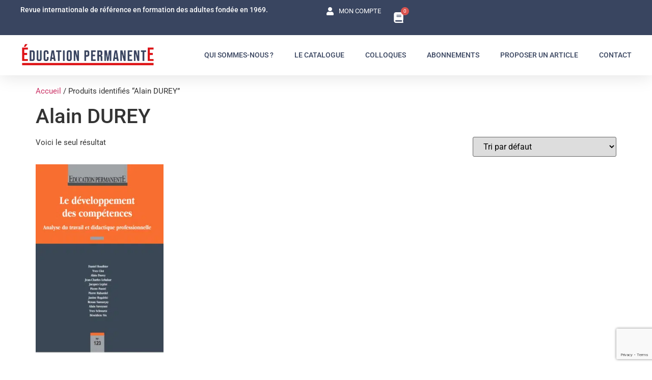

--- FILE ---
content_type: text/html; charset=UTF-8
request_url: https://education-permanente.com/etiquette-catalogue/alain-durey/
body_size: 19125
content:
<!doctype html>
<html lang="fr-FR">
<head>
	<meta charset="UTF-8">
	<meta name="viewport" content="width=device-width, initial-scale=1">
	<link rel="profile" href="https://gmpg.org/xfn/11">
	<meta name='robots' content='index, follow, max-image-preview:large, max-snippet:-1, max-video-preview:-1' />

<!-- Google Tag Manager for WordPress by gtm4wp.com -->
<script data-cfasync="false" data-pagespeed-no-defer>
	var gtm4wp_datalayer_name = "dataLayer";
	var dataLayer = dataLayer || [];
</script>
<!-- End Google Tag Manager for WordPress by gtm4wp.com -->
	<!-- This site is optimized with the Yoast SEO plugin v25.3.1 - https://yoast.com/wordpress/plugins/seo/ -->
	<title>Archives des Alain DUREY - Éducation permanente - Revue internationale de référence en formation des adultes</title>
	<link rel="canonical" href="https://education-permanente.com/etiquette-catalogue/alain-durey/" />
	<meta property="og:locale" content="fr_FR" />
	<meta property="og:type" content="article" />
	<meta property="og:title" content="Archives des Alain DUREY - Éducation permanente - Revue internationale de référence en formation des adultes" />
	<meta property="og:url" content="https://education-permanente.com/etiquette-catalogue/alain-durey/" />
	<meta property="og:site_name" content="Éducation permanente - Revue internationale de référence en formation des adultes" />
	<meta name="twitter:card" content="summary_large_image" />
	<script type="application/ld+json" class="yoast-schema-graph">{"@context":"https://schema.org","@graph":[{"@type":"CollectionPage","@id":"https://education-permanente.com/etiquette-catalogue/alain-durey/","url":"https://education-permanente.com/etiquette-catalogue/alain-durey/","name":"Archives des Alain DUREY - Éducation permanente - Revue internationale de référence en formation des adultes","isPartOf":{"@id":"https://education-permanente.com/#website"},"primaryImageOfPage":{"@id":"https://education-permanente.com/etiquette-catalogue/alain-durey/#primaryimage"},"image":{"@id":"https://education-permanente.com/etiquette-catalogue/alain-durey/#primaryimage"},"thumbnailUrl":"https://education-permanente.com/wp-content/uploads/1995/06/123.png","breadcrumb":{"@id":"https://education-permanente.com/etiquette-catalogue/alain-durey/#breadcrumb"},"inLanguage":"fr-FR"},{"@type":"ImageObject","inLanguage":"fr-FR","@id":"https://education-permanente.com/etiquette-catalogue/alain-durey/#primaryimage","url":"https://education-permanente.com/wp-content/uploads/1995/06/123.png","contentUrl":"https://education-permanente.com/wp-content/uploads/1995/06/123.png","width":934,"height":1380},{"@type":"BreadcrumbList","@id":"https://education-permanente.com/etiquette-catalogue/alain-durey/#breadcrumb","itemListElement":[{"@type":"ListItem","position":1,"name":"Accueil","item":"https://education-permanente.com/"},{"@type":"ListItem","position":2,"name":"Alain DUREY"}]},{"@type":"WebSite","@id":"https://education-permanente.com/#website","url":"https://education-permanente.com/","name":"Éducation permanente - Revue internationale de référence en formation des adultes","description":"Revue internationale de référence en formation des adultes","publisher":{"@id":"https://education-permanente.com/#organization"},"potentialAction":[{"@type":"SearchAction","target":{"@type":"EntryPoint","urlTemplate":"https://education-permanente.com/?s={search_term_string}"},"query-input":{"@type":"PropertyValueSpecification","valueRequired":true,"valueName":"search_term_string"}}],"inLanguage":"fr-FR"},{"@type":"Organization","@id":"https://education-permanente.com/#organization","name":"Éducation permanente - Revue internationale de référence en formation des adultes","url":"https://education-permanente.com/","logo":{"@type":"ImageObject","inLanguage":"fr-FR","@id":"https://education-permanente.com/#/schema/logo/image/","url":"https://education-permanente.com/wp-content/uploads/2023/11/Logo4.png","contentUrl":"https://education-permanente.com/wp-content/uploads/2023/11/Logo4.png","width":433,"height":80,"caption":"Éducation permanente - Revue internationale de référence en formation des adultes"},"image":{"@id":"https://education-permanente.com/#/schema/logo/image/"}}]}</script>
	<!-- / Yoast SEO plugin. -->


<link rel='dns-prefetch' href='//www.googletagmanager.com' />
<link rel="alternate" type="application/rss+xml" title="Éducation permanente - Revue internationale de référence en formation des adultes &raquo; Flux" href="https://education-permanente.com/feed/" />
<link rel="alternate" type="application/rss+xml" title="Éducation permanente - Revue internationale de référence en formation des adultes &raquo; Flux des commentaires" href="https://education-permanente.com/comments/feed/" />
<link rel="alternate" type="application/rss+xml" title="Flux pour Éducation permanente - Revue internationale de référence en formation des adultes &raquo; Alain DUREY Étiquette" href="https://education-permanente.com/etiquette-catalogue/alain-durey/feed/" />
<style id='wp-img-auto-sizes-contain-inline-css'>
img:is([sizes=auto i],[sizes^="auto," i]){contain-intrinsic-size:3000px 1500px}
/*# sourceURL=wp-img-auto-sizes-contain-inline-css */
</style>
<style id='wp-emoji-styles-inline-css'>

	img.wp-smiley, img.emoji {
		display: inline !important;
		border: none !important;
		box-shadow: none !important;
		height: 1em !important;
		width: 1em !important;
		margin: 0 0.07em !important;
		vertical-align: -0.1em !important;
		background: none !important;
		padding: 0 !important;
	}
/*# sourceURL=wp-emoji-styles-inline-css */
</style>
<style id='classic-theme-styles-inline-css'>
/*! This file is auto-generated */
.wp-block-button__link{color:#fff;background-color:#32373c;border-radius:9999px;box-shadow:none;text-decoration:none;padding:calc(.667em + 2px) calc(1.333em + 2px);font-size:1.125em}.wp-block-file__button{background:#32373c;color:#fff;text-decoration:none}
/*# sourceURL=/wp-includes/css/classic-themes.min.css */
</style>
<link rel='stylesheet' id='woocommerce-layout-css' href='https://education-permanente.com/wp-content/plugins/woocommerce/assets/css/woocommerce-layout.css?ver=9.9.6' media='all' />
<link rel='stylesheet' id='woocommerce-smallscreen-css' href='https://education-permanente.com/wp-content/plugins/woocommerce/assets/css/woocommerce-smallscreen.css?ver=9.9.6' media='only screen and (max-width: 768px)' />
<link rel='stylesheet' id='woocommerce-general-css' href='https://education-permanente.com/wp-content/plugins/woocommerce/assets/css/woocommerce.css?ver=9.9.6' media='all' />
<style id='woocommerce-inline-inline-css'>
.woocommerce form .form-row .required { visibility: visible; }
/*# sourceURL=woocommerce-inline-inline-css */
</style>
<link rel='stylesheet' id='brands-styles-css' href='https://education-permanente.com/wp-content/plugins/woocommerce/assets/css/brands.css?ver=9.9.6' media='all' />
<link rel='stylesheet' id='dgwt-wcas-style-css' href='https://education-permanente.com/wp-content/plugins/ajax-search-for-woocommerce/assets/css/style.min.css?ver=1.30.0' media='all' />
<link rel='stylesheet' id='hello-elementor-css' href='https://education-permanente.com/wp-content/themes/hello-elementor/style.min.css?ver=3.0.1' media='all' />
<link rel='stylesheet' id='hello-elementor-theme-style-css' href='https://education-permanente.com/wp-content/themes/hello-elementor/theme.min.css?ver=3.0.1' media='all' />
<link rel='stylesheet' id='hello-elementor-header-footer-css' href='https://education-permanente.com/wp-content/themes/hello-elementor/header-footer.min.css?ver=3.0.1' media='all' />
<link rel='stylesheet' id='elementor-frontend-css' href='https://education-permanente.com/wp-content/plugins/elementor/assets/css/frontend.min.css?ver=3.28.4' media='all' />
<link rel='stylesheet' id='elementor-post-10-css' href='https://education-permanente.com/wp-content/uploads/elementor/css/post-10.css?ver=1749020302' media='all' />
<link rel='stylesheet' id='widget-heading-css' href='https://education-permanente.com/wp-content/plugins/elementor/assets/css/widget-heading.min.css?ver=3.28.4' media='all' />
<link rel='stylesheet' id='widget-icon-list-css' href='https://education-permanente.com/wp-content/plugins/elementor/assets/css/widget-icon-list.min.css?ver=3.28.4' media='all' />
<link rel='stylesheet' id='widget-woocommerce-menu-cart-css' href='https://education-permanente.com/wp-content/plugins/elementor-pro/assets/css/widget-woocommerce-menu-cart.min.css?ver=3.28.3' media='all' />
<link rel='stylesheet' id='widget-image-css' href='https://education-permanente.com/wp-content/plugins/elementor/assets/css/widget-image.min.css?ver=3.28.4' media='all' />
<link rel='stylesheet' id='widget-nav-menu-css' href='https://education-permanente.com/wp-content/plugins/elementor-pro/assets/css/widget-nav-menu.min.css?ver=3.28.3' media='all' />
<link rel='stylesheet' id='e-sticky-css' href='https://education-permanente.com/wp-content/plugins/elementor-pro/assets/css/modules/sticky.min.css?ver=3.28.3' media='all' />
<link rel='stylesheet' id='widget-spacer-css' href='https://education-permanente.com/wp-content/plugins/elementor/assets/css/widget-spacer.min.css?ver=3.28.4' media='all' />
<link rel='stylesheet' id='e-animation-fadeInUp-css' href='https://education-permanente.com/wp-content/plugins/elementor/assets/lib/animations/styles/fadeInUp.min.css?ver=3.28.4' media='all' />
<link rel='stylesheet' id='widget-divider-css' href='https://education-permanente.com/wp-content/plugins/elementor/assets/css/widget-divider.min.css?ver=3.28.4' media='all' />
<link rel='stylesheet' id='widget-form-css' href='https://education-permanente.com/wp-content/plugins/elementor-pro/assets/css/widget-form.min.css?ver=3.28.3' media='all' />
<link rel='stylesheet' id='she-header-style-css' href='https://education-permanente.com/wp-content/plugins/sticky-header-effects-for-elementor/assets/css/she-header-style.css?ver=1.7.8' media='all' />
<link rel='stylesheet' id='elementor-post-26-css' href='https://education-permanente.com/wp-content/uploads/elementor/css/post-26.css?ver=1749020302' media='all' />
<link rel='stylesheet' id='elementor-post-176-css' href='https://education-permanente.com/wp-content/uploads/elementor/css/post-176.css?ver=1762413979' media='all' />
<link rel='stylesheet' id='axeptio/main-css' href='https://education-permanente.com/wp-content/plugins/axeptio-sdk-integration/dist/css/frontend/main.css' media='all' />
<link rel='stylesheet' id='elementor-gf-local-roboto-css' href='https://education-permanente.com/wp-content/uploads/elementor/google-fonts/css/roboto.css?ver=1746422633' media='all' />
<link rel='stylesheet' id='elementor-gf-local-robotoslab-css' href='https://education-permanente.com/wp-content/uploads/elementor/google-fonts/css/robotoslab.css?ver=1746422635' media='all' />
<link rel='stylesheet' id='elementor-gf-local-montserrat-css' href='https://education-permanente.com/wp-content/uploads/elementor/google-fonts/css/montserrat.css?ver=1746422638' media='all' />
<script src="https://education-permanente.com/wp-includes/js/jquery/jquery.min.js?ver=3.7.1" id="jquery-core-js"></script>
<script src="https://education-permanente.com/wp-includes/js/jquery/jquery-migrate.min.js?ver=3.4.1" id="jquery-migrate-js"></script>
<script src="https://education-permanente.com/wp-content/plugins/woocommerce/assets/js/jquery-blockui/jquery.blockUI.min.js?ver=2.7.0-wc.9.9.6" id="jquery-blockui-js" defer data-wp-strategy="defer"></script>
<script src="https://education-permanente.com/wp-content/plugins/woocommerce/assets/js/js-cookie/js.cookie.min.js?ver=2.1.4-wc.9.9.6" id="js-cookie-js" defer data-wp-strategy="defer"></script>
<script id="woocommerce-js-extra">
var woocommerce_params = {"ajax_url":"/wp-admin/admin-ajax.php","wc_ajax_url":"/?wc-ajax=%%endpoint%%","i18n_password_show":"Afficher le mot de passe","i18n_password_hide":"Masquer le mot de passe"};
//# sourceURL=woocommerce-js-extra
</script>
<script src="https://education-permanente.com/wp-content/plugins/woocommerce/assets/js/frontend/woocommerce.min.js?ver=9.9.6" id="woocommerce-js" defer data-wp-strategy="defer"></script>
<script src="https://education-permanente.com/wp-content/plugins/sticky-header-effects-for-elementor/assets/js/she-header.js?ver=1.7.8" id="she-header-js"></script>

<!-- Extrait de code de la balise Google (gtag.js) ajouté par Site Kit -->
<!-- Extrait Google Analytics ajouté par Site Kit -->
<script src="https://www.googletagmanager.com/gtag/js?id=GT-TXXPTCL" id="google_gtagjs-js" async></script>
<script id="google_gtagjs-js-after">
window.dataLayer = window.dataLayer || [];function gtag(){dataLayer.push(arguments);}
gtag("set","linker",{"domains":["education-permanente.com"]});
gtag("js", new Date());
gtag("set", "developer_id.dZTNiMT", true);
gtag("config", "GT-TXXPTCL");
//# sourceURL=google_gtagjs-js-after
</script>
<link rel="https://api.w.org/" href="https://education-permanente.com/wp-json/" /><link rel="alternate" title="JSON" type="application/json" href="https://education-permanente.com/wp-json/wp/v2/product_tag/1653" /><link rel="EditURI" type="application/rsd+xml" title="RSD" href="https://education-permanente.com/xmlrpc.php?rsd" />
<meta name="generator" content="WordPress 6.9" />
<meta name="generator" content="WooCommerce 9.9.6" />
<!-- start Simple Custom CSS and JS -->
<style>
.dgwt-wcas-has-headings .dgwt-wcas-suggestion-headline {

    display: none;

}

.woocommerce div.product p.price, .woocommerce div.product span.price {
    color: #de1418;
   font-family: "Roboto", Sans-serif;
    font-size: 15px;
    font-weight: 600;
    text-transform: capitalize;
    font-style: normal;
    text-decoration: none;
    line-height: 1.1em;
    letter-spacing: 0px;
}


/* Supprimer le zoom et clic sur image des produits WooCommerce */
.woocommerce-product-gallery__trigger,
.woocommerce-product-gallery__wrapper a img {
  pointer-events: none !important;
}


.woocommerce ul.products li.product .woocommerce-loop-category__title, .woocommerce ul.products li.product .woocommerce-loop-product__title, .woocommerce ul.products li.product h3 {
    padding: 0.5em 0;
    margin: 0;
    font-size: 22px;
    color: #394560;
    font-weight: 700;
}

.woocommerce ul.products li.product .price {
    color: #de1418;
    display: block;
    font-weight: 600;
    margin-bottom: 0.5em;
    font-size: 15px;
}

.woocommerce:where(body:not(.woocommerce-block-theme-has-button-styles)) #respond input#submit, .woocommerce:where(body:not(.woocommerce-block-theme-has-button-styles)) a.button, .woocommerce:where(body:not(.woocommerce-block-theme-has-button-styles)) button.button, .woocommerce:where(body:not(.woocommerce-block-theme-has-button-styles)) input.button, :where(body:not(.woocommerce-block-theme-has-button-styles)) .woocommerce #respond input#submit, :where(body:not(.woocommerce-block-theme-has-button-styles)) .woocommerce a.button, :where(body:not(.woocommerce-block-theme-has-button-styles)) .woocommerce button.button, :where(body:not(.woocommerce-block-theme-has-button-styles)) .woocommerce input.button {

    color: #fff;
    background-color: #394560;
}

.woocommerce:where(body:not(.woocommerce-block-theme-has-button-styles)) #respond input#submit:hover, .woocommerce:where(body:not(.woocommerce-block-theme-has-button-styles)) a.button:hover, .woocommerce:where(body:not(.woocommerce-block-theme-has-button-styles)) button.button:hover, .woocommerce:where(body:not(.woocommerce-block-theme-has-button-styles)) input.button:hover, :where(body:not(.woocommerce-block-theme-has-button-styles)) .woocommerce #respond input#submit:hover, :where(body:not(.woocommerce-block-theme-has-button-styles)) .woocommerce a.button:hover, :where(body:not(.woocommerce-block-theme-has-button-styles)) .woocommerce button.button:hover, :where(body:not(.woocommerce-block-theme-has-button-styles)) .woocommerce input.button:hover {
    color: #ffffff;
    text-decoration: none;
    background-image: none;
    background-color: #de1418;
}</style>
<!-- end Simple Custom CSS and JS -->
<!-- FAVHERO FAVICON START --><!-- For iPad with high-resolution Retina display running iOS ≥ 7: --><link rel="apple-touch-icon-precomposed" sizes="152x152" href="https://education-permanente.com/wp-content/uploads/2023/11/favicon-152.png"><!-- Standard: --><link rel="icon" sizes="152x152" href="https://education-permanente.com/wp-content/uploads/2023/11/favicon-152.png"><meta name="msapplication-TileColor" content="#FFFFFF"><meta name="msapplication-TileImage" content="https://education-permanente.com/wp-content/uploads/2023/11/favicon-144.png"><!-- For iPad with high-resolution Retina display running iOS ≤ 6: --><link rel="apple-touch-icon-precomposed" sizes="144x144" href="https://education-permanente.com/wp-content/uploads/2023/11/favicon-144.png"><!-- For iPhone with high-resolution Retina display running iOS ≥ 7: --><link rel="apple-touch-icon-precomposed" sizes="120x120" href="https://education-permanente.com/wp-content/uploads/2023/11/favicon-120.png"><!-- For first- and second-generation iPad: --><link rel="apple-touch-icon-precomposed" sizes="72x72" href="https://education-permanente.com/wp-content/uploads/2023/11/favicon-72.png"><!-- For non-Retina iPhone, iPod Touch, and Android 2.1+ devices: --><link rel="apple-touch-icon-precomposed" href="https://education-permanente.com/wp-content/uploads/2023/11/favicon-57.png"><!-- FAVHERO FAVICON END --><meta name="generator" content="Site Kit by Google 1.170.0" />
<!-- Google Tag Manager for WordPress by gtm4wp.com -->
<!-- GTM Container placement set to automatic -->
<script data-cfasync="false" data-pagespeed-no-defer>
	var dataLayer_content = {"pagePostType":"product","pagePostType2":"tax-product","pageCategory":[]};
	dataLayer.push( dataLayer_content );
</script>
<script data-cfasync="false" data-pagespeed-no-defer>
(function(w,d,s,l,i){w[l]=w[l]||[];w[l].push({'gtm.start':
new Date().getTime(),event:'gtm.js'});var f=d.getElementsByTagName(s)[0],
j=d.createElement(s),dl=l!='dataLayer'?'&l='+l:'';j.async=true;j.src=
'//www.googletagmanager.com/gtm.js?id='+i+dl;f.parentNode.insertBefore(j,f);
})(window,document,'script','dataLayer','GTM-5G8V4LX9');
</script>
<!-- End Google Tag Manager for WordPress by gtm4wp.com -->		<style>
			.dgwt-wcas-ico-magnifier,.dgwt-wcas-ico-magnifier-handler{max-width:20px}.dgwt-wcas-search-wrapp{max-width:600px}.dgwt-wcas-search-wrapp .dgwt-wcas-sf-wrapp .dgwt-wcas-search-submit::before{border-color:transparent #de1417}.dgwt-wcas-search-wrapp .dgwt-wcas-sf-wrapp .dgwt-wcas-search-submit:hover::before,.dgwt-wcas-search-wrapp .dgwt-wcas-sf-wrapp .dgwt-wcas-search-submit:focus::before{border-right-color:#de1417}.dgwt-wcas-search-wrapp .dgwt-wcas-sf-wrapp .dgwt-wcas-search-submit,.dgwt-wcas-om-bar .dgwt-wcas-om-return{background-color:#de1417;color:#fff}.dgwt-wcas-search-wrapp .dgwt-wcas-ico-magnifier,.dgwt-wcas-search-wrapp .dgwt-wcas-sf-wrapp .dgwt-wcas-search-submit svg path,.dgwt-wcas-om-bar .dgwt-wcas-om-return svg path{fill:#fff}		</style>
			<noscript><style>.woocommerce-product-gallery{ opacity: 1 !important; }</style></noscript>
	<meta name="generator" content="Elementor 3.28.4; features: e_font_icon_svg, additional_custom_breakpoints, e_local_google_fonts; settings: css_print_method-external, google_font-enabled, font_display-swap">
			<style>
				.e-con.e-parent:nth-of-type(n+4):not(.e-lazyloaded):not(.e-no-lazyload),
				.e-con.e-parent:nth-of-type(n+4):not(.e-lazyloaded):not(.e-no-lazyload) * {
					background-image: none !important;
				}
				@media screen and (max-height: 1024px) {
					.e-con.e-parent:nth-of-type(n+3):not(.e-lazyloaded):not(.e-no-lazyload),
					.e-con.e-parent:nth-of-type(n+3):not(.e-lazyloaded):not(.e-no-lazyload) * {
						background-image: none !important;
					}
				}
				@media screen and (max-height: 640px) {
					.e-con.e-parent:nth-of-type(n+2):not(.e-lazyloaded):not(.e-no-lazyload),
					.e-con.e-parent:nth-of-type(n+2):not(.e-lazyloaded):not(.e-no-lazyload) * {
						background-image: none !important;
					}
				}
			</style>
			<link rel='stylesheet' id='wc-blocks-style-css' href='https://education-permanente.com/wp-content/plugins/woocommerce/assets/client/blocks/wc-blocks.css?ver=wc-9.9.6' media='all' />
<style id='global-styles-inline-css'>
:root{--wp--preset--aspect-ratio--square: 1;--wp--preset--aspect-ratio--4-3: 4/3;--wp--preset--aspect-ratio--3-4: 3/4;--wp--preset--aspect-ratio--3-2: 3/2;--wp--preset--aspect-ratio--2-3: 2/3;--wp--preset--aspect-ratio--16-9: 16/9;--wp--preset--aspect-ratio--9-16: 9/16;--wp--preset--color--black: #000000;--wp--preset--color--cyan-bluish-gray: #abb8c3;--wp--preset--color--white: #ffffff;--wp--preset--color--pale-pink: #f78da7;--wp--preset--color--vivid-red: #cf2e2e;--wp--preset--color--luminous-vivid-orange: #ff6900;--wp--preset--color--luminous-vivid-amber: #fcb900;--wp--preset--color--light-green-cyan: #7bdcb5;--wp--preset--color--vivid-green-cyan: #00d084;--wp--preset--color--pale-cyan-blue: #8ed1fc;--wp--preset--color--vivid-cyan-blue: #0693e3;--wp--preset--color--vivid-purple: #9b51e0;--wp--preset--gradient--vivid-cyan-blue-to-vivid-purple: linear-gradient(135deg,rgb(6,147,227) 0%,rgb(155,81,224) 100%);--wp--preset--gradient--light-green-cyan-to-vivid-green-cyan: linear-gradient(135deg,rgb(122,220,180) 0%,rgb(0,208,130) 100%);--wp--preset--gradient--luminous-vivid-amber-to-luminous-vivid-orange: linear-gradient(135deg,rgb(252,185,0) 0%,rgb(255,105,0) 100%);--wp--preset--gradient--luminous-vivid-orange-to-vivid-red: linear-gradient(135deg,rgb(255,105,0) 0%,rgb(207,46,46) 100%);--wp--preset--gradient--very-light-gray-to-cyan-bluish-gray: linear-gradient(135deg,rgb(238,238,238) 0%,rgb(169,184,195) 100%);--wp--preset--gradient--cool-to-warm-spectrum: linear-gradient(135deg,rgb(74,234,220) 0%,rgb(151,120,209) 20%,rgb(207,42,186) 40%,rgb(238,44,130) 60%,rgb(251,105,98) 80%,rgb(254,248,76) 100%);--wp--preset--gradient--blush-light-purple: linear-gradient(135deg,rgb(255,206,236) 0%,rgb(152,150,240) 100%);--wp--preset--gradient--blush-bordeaux: linear-gradient(135deg,rgb(254,205,165) 0%,rgb(254,45,45) 50%,rgb(107,0,62) 100%);--wp--preset--gradient--luminous-dusk: linear-gradient(135deg,rgb(255,203,112) 0%,rgb(199,81,192) 50%,rgb(65,88,208) 100%);--wp--preset--gradient--pale-ocean: linear-gradient(135deg,rgb(255,245,203) 0%,rgb(182,227,212) 50%,rgb(51,167,181) 100%);--wp--preset--gradient--electric-grass: linear-gradient(135deg,rgb(202,248,128) 0%,rgb(113,206,126) 100%);--wp--preset--gradient--midnight: linear-gradient(135deg,rgb(2,3,129) 0%,rgb(40,116,252) 100%);--wp--preset--font-size--small: 13px;--wp--preset--font-size--medium: 20px;--wp--preset--font-size--large: 36px;--wp--preset--font-size--x-large: 42px;--wp--preset--spacing--20: 0.44rem;--wp--preset--spacing--30: 0.67rem;--wp--preset--spacing--40: 1rem;--wp--preset--spacing--50: 1.5rem;--wp--preset--spacing--60: 2.25rem;--wp--preset--spacing--70: 3.38rem;--wp--preset--spacing--80: 5.06rem;--wp--preset--shadow--natural: 6px 6px 9px rgba(0, 0, 0, 0.2);--wp--preset--shadow--deep: 12px 12px 50px rgba(0, 0, 0, 0.4);--wp--preset--shadow--sharp: 6px 6px 0px rgba(0, 0, 0, 0.2);--wp--preset--shadow--outlined: 6px 6px 0px -3px rgb(255, 255, 255), 6px 6px rgb(0, 0, 0);--wp--preset--shadow--crisp: 6px 6px 0px rgb(0, 0, 0);}:where(.is-layout-flex){gap: 0.5em;}:where(.is-layout-grid){gap: 0.5em;}body .is-layout-flex{display: flex;}.is-layout-flex{flex-wrap: wrap;align-items: center;}.is-layout-flex > :is(*, div){margin: 0;}body .is-layout-grid{display: grid;}.is-layout-grid > :is(*, div){margin: 0;}:where(.wp-block-columns.is-layout-flex){gap: 2em;}:where(.wp-block-columns.is-layout-grid){gap: 2em;}:where(.wp-block-post-template.is-layout-flex){gap: 1.25em;}:where(.wp-block-post-template.is-layout-grid){gap: 1.25em;}.has-black-color{color: var(--wp--preset--color--black) !important;}.has-cyan-bluish-gray-color{color: var(--wp--preset--color--cyan-bluish-gray) !important;}.has-white-color{color: var(--wp--preset--color--white) !important;}.has-pale-pink-color{color: var(--wp--preset--color--pale-pink) !important;}.has-vivid-red-color{color: var(--wp--preset--color--vivid-red) !important;}.has-luminous-vivid-orange-color{color: var(--wp--preset--color--luminous-vivid-orange) !important;}.has-luminous-vivid-amber-color{color: var(--wp--preset--color--luminous-vivid-amber) !important;}.has-light-green-cyan-color{color: var(--wp--preset--color--light-green-cyan) !important;}.has-vivid-green-cyan-color{color: var(--wp--preset--color--vivid-green-cyan) !important;}.has-pale-cyan-blue-color{color: var(--wp--preset--color--pale-cyan-blue) !important;}.has-vivid-cyan-blue-color{color: var(--wp--preset--color--vivid-cyan-blue) !important;}.has-vivid-purple-color{color: var(--wp--preset--color--vivid-purple) !important;}.has-black-background-color{background-color: var(--wp--preset--color--black) !important;}.has-cyan-bluish-gray-background-color{background-color: var(--wp--preset--color--cyan-bluish-gray) !important;}.has-white-background-color{background-color: var(--wp--preset--color--white) !important;}.has-pale-pink-background-color{background-color: var(--wp--preset--color--pale-pink) !important;}.has-vivid-red-background-color{background-color: var(--wp--preset--color--vivid-red) !important;}.has-luminous-vivid-orange-background-color{background-color: var(--wp--preset--color--luminous-vivid-orange) !important;}.has-luminous-vivid-amber-background-color{background-color: var(--wp--preset--color--luminous-vivid-amber) !important;}.has-light-green-cyan-background-color{background-color: var(--wp--preset--color--light-green-cyan) !important;}.has-vivid-green-cyan-background-color{background-color: var(--wp--preset--color--vivid-green-cyan) !important;}.has-pale-cyan-blue-background-color{background-color: var(--wp--preset--color--pale-cyan-blue) !important;}.has-vivid-cyan-blue-background-color{background-color: var(--wp--preset--color--vivid-cyan-blue) !important;}.has-vivid-purple-background-color{background-color: var(--wp--preset--color--vivid-purple) !important;}.has-black-border-color{border-color: var(--wp--preset--color--black) !important;}.has-cyan-bluish-gray-border-color{border-color: var(--wp--preset--color--cyan-bluish-gray) !important;}.has-white-border-color{border-color: var(--wp--preset--color--white) !important;}.has-pale-pink-border-color{border-color: var(--wp--preset--color--pale-pink) !important;}.has-vivid-red-border-color{border-color: var(--wp--preset--color--vivid-red) !important;}.has-luminous-vivid-orange-border-color{border-color: var(--wp--preset--color--luminous-vivid-orange) !important;}.has-luminous-vivid-amber-border-color{border-color: var(--wp--preset--color--luminous-vivid-amber) !important;}.has-light-green-cyan-border-color{border-color: var(--wp--preset--color--light-green-cyan) !important;}.has-vivid-green-cyan-border-color{border-color: var(--wp--preset--color--vivid-green-cyan) !important;}.has-pale-cyan-blue-border-color{border-color: var(--wp--preset--color--pale-cyan-blue) !important;}.has-vivid-cyan-blue-border-color{border-color: var(--wp--preset--color--vivid-cyan-blue) !important;}.has-vivid-purple-border-color{border-color: var(--wp--preset--color--vivid-purple) !important;}.has-vivid-cyan-blue-to-vivid-purple-gradient-background{background: var(--wp--preset--gradient--vivid-cyan-blue-to-vivid-purple) !important;}.has-light-green-cyan-to-vivid-green-cyan-gradient-background{background: var(--wp--preset--gradient--light-green-cyan-to-vivid-green-cyan) !important;}.has-luminous-vivid-amber-to-luminous-vivid-orange-gradient-background{background: var(--wp--preset--gradient--luminous-vivid-amber-to-luminous-vivid-orange) !important;}.has-luminous-vivid-orange-to-vivid-red-gradient-background{background: var(--wp--preset--gradient--luminous-vivid-orange-to-vivid-red) !important;}.has-very-light-gray-to-cyan-bluish-gray-gradient-background{background: var(--wp--preset--gradient--very-light-gray-to-cyan-bluish-gray) !important;}.has-cool-to-warm-spectrum-gradient-background{background: var(--wp--preset--gradient--cool-to-warm-spectrum) !important;}.has-blush-light-purple-gradient-background{background: var(--wp--preset--gradient--blush-light-purple) !important;}.has-blush-bordeaux-gradient-background{background: var(--wp--preset--gradient--blush-bordeaux) !important;}.has-luminous-dusk-gradient-background{background: var(--wp--preset--gradient--luminous-dusk) !important;}.has-pale-ocean-gradient-background{background: var(--wp--preset--gradient--pale-ocean) !important;}.has-electric-grass-gradient-background{background: var(--wp--preset--gradient--electric-grass) !important;}.has-midnight-gradient-background{background: var(--wp--preset--gradient--midnight) !important;}.has-small-font-size{font-size: var(--wp--preset--font-size--small) !important;}.has-medium-font-size{font-size: var(--wp--preset--font-size--medium) !important;}.has-large-font-size{font-size: var(--wp--preset--font-size--large) !important;}.has-x-large-font-size{font-size: var(--wp--preset--font-size--x-large) !important;}
/*# sourceURL=global-styles-inline-css */
</style>
</head>
<body class="archive tax-product_tag term-alain-durey term-1653 wp-theme-hello-elementor theme-hello-elementor woocommerce woocommerce-page woocommerce-no-js elementor-default elementor-kit-10">


<!-- GTM Container placement set to automatic -->
<!-- Google Tag Manager (noscript) -->
				<noscript><iframe src="https://www.googletagmanager.com/ns.html?id=GTM-5G8V4LX9" height="0" width="0" style="display:none;visibility:hidden" aria-hidden="true"></iframe></noscript>
<!-- End Google Tag Manager (noscript) -->
<a class="skip-link screen-reader-text" href="#content">Aller au contenu</a>

		<header data-elementor-type="header" data-elementor-id="26" class="elementor elementor-26 elementor-location-header" data-elementor-post-type="elementor_library">
			<div class="elementor-element elementor-element-368b6169 e-con-full she-header-yes e-flex e-con e-parent" data-id="368b6169" data-element_type="container" id="header_pop" data-settings="{&quot;sticky&quot;:&quot;top&quot;,&quot;transparent&quot;:&quot;yes&quot;,&quot;transparent_on&quot;:[&quot;mobile&quot;],&quot;scroll_distance_mobile&quot;:{&quot;unit&quot;:&quot;px&quot;,&quot;size&quot;:26,&quot;sizes&quot;:[]},&quot;shrink_header&quot;:&quot;yes&quot;,&quot;custom_height_header_mobile&quot;:{&quot;unit&quot;:&quot;px&quot;,&quot;size&quot;:111,&quot;sizes&quot;:[]},&quot;shrink_header_logo&quot;:&quot;yes&quot;,&quot;custom_height_header_logo_mobile&quot;:{&quot;unit&quot;:&quot;px&quot;,&quot;size&quot;:75,&quot;sizes&quot;:[]},&quot;sticky_on&quot;:[&quot;desktop&quot;,&quot;tablet&quot;,&quot;mobile&quot;],&quot;sticky_offset&quot;:0,&quot;sticky_effects_offset&quot;:0,&quot;sticky_anchor_link_offset&quot;:0,&quot;scroll_distance&quot;:{&quot;unit&quot;:&quot;px&quot;,&quot;size&quot;:60,&quot;sizes&quot;:[]},&quot;scroll_distance_tablet&quot;:{&quot;unit&quot;:&quot;px&quot;,&quot;size&quot;:&quot;&quot;,&quot;sizes&quot;:[]},&quot;she_offset_top&quot;:{&quot;unit&quot;:&quot;px&quot;,&quot;size&quot;:0,&quot;sizes&quot;:[]},&quot;she_offset_top_tablet&quot;:{&quot;unit&quot;:&quot;px&quot;,&quot;size&quot;:&quot;&quot;,&quot;sizes&quot;:[]},&quot;she_offset_top_mobile&quot;:{&quot;unit&quot;:&quot;px&quot;,&quot;size&quot;:&quot;&quot;,&quot;sizes&quot;:[]},&quot;she_width&quot;:{&quot;unit&quot;:&quot;%&quot;,&quot;size&quot;:100,&quot;sizes&quot;:[]},&quot;she_width_tablet&quot;:{&quot;unit&quot;:&quot;px&quot;,&quot;size&quot;:&quot;&quot;,&quot;sizes&quot;:[]},&quot;she_width_mobile&quot;:{&quot;unit&quot;:&quot;px&quot;,&quot;size&quot;:&quot;&quot;,&quot;sizes&quot;:[]},&quot;she_padding&quot;:{&quot;unit&quot;:&quot;px&quot;,&quot;top&quot;:0,&quot;right&quot;:&quot;&quot;,&quot;bottom&quot;:0,&quot;left&quot;:&quot;&quot;,&quot;isLinked&quot;:true},&quot;she_padding_tablet&quot;:{&quot;unit&quot;:&quot;px&quot;,&quot;top&quot;:&quot;&quot;,&quot;right&quot;:&quot;&quot;,&quot;bottom&quot;:&quot;&quot;,&quot;left&quot;:&quot;&quot;,&quot;isLinked&quot;:true},&quot;she_padding_mobile&quot;:{&quot;unit&quot;:&quot;px&quot;,&quot;top&quot;:&quot;&quot;,&quot;right&quot;:&quot;&quot;,&quot;bottom&quot;:&quot;&quot;,&quot;left&quot;:&quot;&quot;,&quot;isLinked&quot;:true},&quot;custom_height_header&quot;:{&quot;unit&quot;:&quot;px&quot;,&quot;size&quot;:70,&quot;sizes&quot;:[]},&quot;custom_height_header_tablet&quot;:{&quot;unit&quot;:&quot;px&quot;,&quot;size&quot;:&quot;&quot;,&quot;sizes&quot;:[]},&quot;custom_height_header_logo&quot;:{&quot;unit&quot;:&quot;px&quot;,&quot;size&quot;:100,&quot;sizes&quot;:[]},&quot;custom_height_header_logo_tablet&quot;:{&quot;unit&quot;:&quot;px&quot;,&quot;size&quot;:&quot;&quot;,&quot;sizes&quot;:[]}}">
		<div class="elementor-element elementor-element-70a5841b e-flex e-con-boxed e-con e-child" data-id="70a5841b" data-element_type="container" data-settings="{&quot;background_background&quot;:&quot;classic&quot;}">
					<div class="e-con-inner">
		<div class="elementor-element elementor-element-e759aa3 e-con-full e-flex e-con e-child" data-id="e759aa3" data-element_type="container">
				<div class="elementor-element elementor-element-06149c5 elementor-widget elementor-widget-heading" data-id="06149c5" data-element_type="widget" data-widget_type="heading.default">
				<div class="elementor-widget-container">
					<h2 class="elementor-heading-title elementor-size-default">Revue internationale de référence en formation des adultes fondée en 1969.</h2>				</div>
				</div>
				</div>
		<div class="elementor-element elementor-element-375f6361 e-con-full e-flex e-con e-child" data-id="375f6361" data-element_type="container">
				<div class="elementor-element elementor-element-15feaba9 elementor-icon-list--layout-inline elementor-align-left elementor-mobile-align-center elementor-list-item-link-full_width elementor-widget elementor-widget-icon-list" data-id="15feaba9" data-element_type="widget" data-widget_type="icon-list.default">
				<div class="elementor-widget-container">
							<ul class="elementor-icon-list-items elementor-inline-items">
							<li class="elementor-icon-list-item elementor-inline-item">
											<a href="https://education-permanente.com/index.php/mon-compte/">

												<span class="elementor-icon-list-icon">
							<svg aria-hidden="true" class="e-font-icon-svg e-fas-user" viewBox="0 0 448 512" xmlns="http://www.w3.org/2000/svg"><path d="M224 256c70.7 0 128-57.3 128-128S294.7 0 224 0 96 57.3 96 128s57.3 128 128 128zm89.6 32h-16.7c-22.2 10.2-46.9 16-72.9 16s-50.6-5.8-72.9-16h-16.7C60.2 288 0 348.2 0 422.4V464c0 26.5 21.5 48 48 48h352c26.5 0 48-21.5 48-48v-41.6c0-74.2-60.2-134.4-134.4-134.4z"></path></svg>						</span>
										<span class="elementor-icon-list-text">MON COMPTE</span>
											</a>
									</li>
						</ul>
						</div>
				</div>
				<div class="elementor-element elementor-element-0784b7a toggle-icon--custom elementor-menu-cart--cart-type-mini-cart remove-item-position--middle elementor-menu-cart--items-indicator-bubble elementor-menu-cart--show-remove-button-yes elementor-widget elementor-widget-woocommerce-menu-cart" data-id="0784b7a" data-element_type="widget" data-settings="{&quot;cart_type&quot;:&quot;mini-cart&quot;,&quot;open_cart&quot;:&quot;click&quot;,&quot;automatically_open_cart&quot;:&quot;no&quot;}" data-widget_type="woocommerce-menu-cart.default">
				<div class="elementor-widget-container">
							<div class="elementor-menu-cart__wrapper">
							<div class="elementor-menu-cart__toggle_wrapper">
					<div class="elementor-menu-cart__container elementor-lightbox" aria-hidden="true">
						<div class="elementor-menu-cart__main" aria-hidden="true">
									<div class="elementor-menu-cart__close-button">
					</div>
									<div class="widget_shopping_cart_content">
															</div>
						</div>
					</div>
							<div class="elementor-menu-cart__toggle elementor-button-wrapper">
			<a id="elementor-menu-cart__toggle_button" href="#" class="elementor-menu-cart__toggle_button elementor-button elementor-size-sm" aria-expanded="false">
				<span class="elementor-button-text"><span class="woocommerce-Price-amount amount"><bdi>0,00&nbsp;<span class="woocommerce-Price-currencySymbol">&euro;</span></bdi></span></span>
				<span class="elementor-button-icon">
					<span class="elementor-button-icon-qty" data-counter="0">0</span>
					<svg class="e-toggle-cart-custom-icon e-font-icon-svg e-fas-book" aria-hidden="true" viewBox="0 0 448 512" xmlns="http://www.w3.org/2000/svg"><path d="M448 360V24c0-13.3-10.7-24-24-24H96C43 0 0 43 0 96v320c0 53 43 96 96 96h328c13.3 0 24-10.7 24-24v-16c0-7.5-3.5-14.3-8.9-18.7-4.2-15.4-4.2-59.3 0-74.7 5.4-4.3 8.9-11.1 8.9-18.6zM128 134c0-3.3 2.7-6 6-6h212c3.3 0 6 2.7 6 6v20c0 3.3-2.7 6-6 6H134c-3.3 0-6-2.7-6-6v-20zm0 64c0-3.3 2.7-6 6-6h212c3.3 0 6 2.7 6 6v20c0 3.3-2.7 6-6 6H134c-3.3 0-6-2.7-6-6v-20zm253.4 250H96c-17.7 0-32-14.3-32-32 0-17.6 14.4-32 32-32h285.4c-1.9 17.1-1.9 46.9 0 64z"></path></svg>					<span class="elementor-screen-only">Panier</span>
				</span>
			</a>
		</div>
						</div>
					</div> <!-- close elementor-menu-cart__wrapper -->
						</div>
				</div>
				</div>
					</div>
				</div>
		<div class="elementor-element elementor-element-2fbf9a52 e-flex e-con-boxed e-con e-child" data-id="2fbf9a52" data-element_type="container" data-settings="{&quot;background_background&quot;:&quot;classic&quot;}">
					<div class="e-con-inner">
				<div class="elementor-element elementor-element-7db5902e elementor-widget__width-initial elementor-widget elementor-widget-image" data-id="7db5902e" data-element_type="widget" data-widget_type="image.default">
				<div class="elementor-widget-container">
																<a href="https://education-permanente.com">
							<picture class="attachment-full size-full wp-image-455">
<source type="image/webp" srcset="https://education-permanente.com/wp-content/uploads/2023/11/Logo4.png.webp 433w, https://education-permanente.com/wp-content/uploads/2023/11/Logo4-300x55.png.webp 300w, https://education-permanente.com/wp-content/uploads/2023/11/Logo4-64x12.png.webp 64w" sizes="(max-width: 433px) 100vw, 433px"/>
<img width="433" height="80" src="https://education-permanente.com/wp-content/uploads/2023/11/Logo4.png" alt="" srcset="https://education-permanente.com/wp-content/uploads/2023/11/Logo4.png 433w, https://education-permanente.com/wp-content/uploads/2023/11/Logo4-300x55.png 300w, https://education-permanente.com/wp-content/uploads/2023/11/Logo4-64x12.png 64w" sizes="(max-width: 433px) 100vw, 433px"/>
</picture>
								</a>
															</div>
				</div>
				<div class="elementor-element elementor-element-1c58bca1 elementor-nav-menu__align-center elementor-nav-menu--stretch elementor-nav-menu__text-align-center elementor-nav-menu--dropdown-tablet elementor-nav-menu--toggle elementor-nav-menu--burger elementor-widget elementor-widget-nav-menu" data-id="1c58bca1" data-element_type="widget" data-settings="{&quot;full_width&quot;:&quot;stretch&quot;,&quot;submenu_icon&quot;:{&quot;value&quot;:&quot;&lt;i class=\&quot;\&quot;&gt;&lt;\/i&gt;&quot;,&quot;library&quot;:&quot;&quot;},&quot;layout&quot;:&quot;horizontal&quot;,&quot;toggle&quot;:&quot;burger&quot;}" data-widget_type="nav-menu.default">
				<div class="elementor-widget-container">
								<nav aria-label="Menu" class="elementor-nav-menu--main elementor-nav-menu__container elementor-nav-menu--layout-horizontal e--pointer-underline e--animation-grow">
				<ul id="menu-1-1c58bca1" class="elementor-nav-menu"><li class="menu-item menu-item-type-post_type menu-item-object-page menu-item-669"><a href="https://education-permanente.com/qui-sommes-nous/" class="elementor-item">QUI SOMMES-NOUS ?</a></li>
<li class="menu-item menu-item-type-post_type menu-item-object-page menu-item-502"><a href="https://education-permanente.com/le-catalogue/" class="elementor-item">LE CATALOGUE</a></li>
<li class="menu-item menu-item-type-post_type menu-item-object-page menu-item-3573"><a href="https://education-permanente.com/colloques/" class="elementor-item">COLLOQUES</a></li>
<li class="menu-item menu-item-type-post_type menu-item-object-page menu-item-618"><a href="https://education-permanente.com/abonnements/" class="elementor-item">ABONNEMENTS</a></li>
<li class="menu-item menu-item-type-post_type menu-item-object-page menu-item-640"><a href="https://education-permanente.com/proposer-un-article/" class="elementor-item">PROPOSER UN ARTICLE</a></li>
<li class="menu-item menu-item-type-post_type menu-item-object-page menu-item-632"><a href="https://education-permanente.com/nous-contacter/" class="elementor-item">CONTACT</a></li>
</ul>			</nav>
					<div class="elementor-menu-toggle" role="button" tabindex="0" aria-label="Permuter le menu" aria-expanded="false">
			<svg aria-hidden="true" role="presentation" class="elementor-menu-toggle__icon--open e-font-icon-svg e-eicon-menu-bar" viewBox="0 0 1000 1000" xmlns="http://www.w3.org/2000/svg"><path d="M104 333H896C929 333 958 304 958 271S929 208 896 208H104C71 208 42 237 42 271S71 333 104 333ZM104 583H896C929 583 958 554 958 521S929 458 896 458H104C71 458 42 487 42 521S71 583 104 583ZM104 833H896C929 833 958 804 958 771S929 708 896 708H104C71 708 42 737 42 771S71 833 104 833Z"></path></svg><svg aria-hidden="true" role="presentation" class="elementor-menu-toggle__icon--close e-font-icon-svg e-eicon-close" viewBox="0 0 1000 1000" xmlns="http://www.w3.org/2000/svg"><path d="M742 167L500 408 258 167C246 154 233 150 217 150 196 150 179 158 167 167 154 179 150 196 150 212 150 229 154 242 171 254L408 500 167 742C138 771 138 800 167 829 196 858 225 858 254 829L496 587 738 829C750 842 767 846 783 846 800 846 817 842 829 829 842 817 846 804 846 783 846 767 842 750 829 737L588 500 833 258C863 229 863 200 833 171 804 137 775 137 742 167Z"></path></svg>		</div>
					<nav class="elementor-nav-menu--dropdown elementor-nav-menu__container" aria-hidden="true">
				<ul id="menu-2-1c58bca1" class="elementor-nav-menu"><li class="menu-item menu-item-type-post_type menu-item-object-page menu-item-669"><a href="https://education-permanente.com/qui-sommes-nous/" class="elementor-item" tabindex="-1">QUI SOMMES-NOUS ?</a></li>
<li class="menu-item menu-item-type-post_type menu-item-object-page menu-item-502"><a href="https://education-permanente.com/le-catalogue/" class="elementor-item" tabindex="-1">LE CATALOGUE</a></li>
<li class="menu-item menu-item-type-post_type menu-item-object-page menu-item-3573"><a href="https://education-permanente.com/colloques/" class="elementor-item" tabindex="-1">COLLOQUES</a></li>
<li class="menu-item menu-item-type-post_type menu-item-object-page menu-item-618"><a href="https://education-permanente.com/abonnements/" class="elementor-item" tabindex="-1">ABONNEMENTS</a></li>
<li class="menu-item menu-item-type-post_type menu-item-object-page menu-item-640"><a href="https://education-permanente.com/proposer-un-article/" class="elementor-item" tabindex="-1">PROPOSER UN ARTICLE</a></li>
<li class="menu-item menu-item-type-post_type menu-item-object-page menu-item-632"><a href="https://education-permanente.com/nous-contacter/" class="elementor-item" tabindex="-1">CONTACT</a></li>
</ul>			</nav>
						</div>
				</div>
					</div>
				</div>
				</div>
		<div class="elementor-element elementor-element-4e4a816 e-flex e-con-boxed e-con e-parent" data-id="4e4a816" data-element_type="container">
					<div class="e-con-inner">
					</div>
				</div>
				</header>
		<div id="primary" class="content-area"><main id="main" class="site-main" role="main"><nav class="woocommerce-breadcrumb" aria-label="Breadcrumb"><a href="https://education-permanente.com">Accueil</a>&nbsp;&#47;&nbsp;Produits identifiés &ldquo;Alain DUREY&rdquo;</nav><header class="woocommerce-products-header">
			<h1 class="woocommerce-products-header__title page-title">Alain DUREY</h1>
	
	</header>
<div class="woocommerce-notices-wrapper"></div><p class="woocommerce-result-count" role="alert" aria-relevant="all" >
	Voici le seul résultat</p>
<form class="woocommerce-ordering" method="get">
		<select
		name="orderby"
		class="orderby"
					aria-label="Commande"
			>
					<option value="menu_order"  selected='selected'>Tri par défaut</option>
					<option value="popularity" >Tri par popularité</option>
					<option value="date" >Tri du plus récent au plus ancien</option>
					<option value="price" >Tri par tarif croissant</option>
					<option value="price-desc" >Tri par tarif décroissant</option>
			</select>
	<input type="hidden" name="paged" value="1" />
	</form>
<ul class="products columns-4">
<li class="product type-product post-2038 status-publish first instock product_cat-numero product_tag-alain-durey product_tag-alain-savoyant product_tag-benedicte-six product_tag-daniel-bouthier product_tag-jacques-leplat product_tag-janine-rogalski product_tag-jean-claude-lebahar product_tag-pierre-pastre product_tag-pierre-rabardel product_tag-renan-samurcay product_tag-yves-clot product_tag-yves-schwartz has-post-thumbnail shipping-taxable purchasable product-type-variable has-default-attributes">
	<a href="https://education-permanente.com/catalogue/n123/" class="woocommerce-LoopProduct-link woocommerce-loop-product__link"><picture fetchpriority="high" class="attachment-woocommerce_thumbnail size-woocommerce_thumbnail" decoding="async">
<source type="image/webp" srcset="https://education-permanente.com/wp-content/uploads/1995/06/123-300x443.png.webp 300w, https://education-permanente.com/wp-content/uploads/1995/06/123-203x300.png.webp 203w, https://education-permanente.com/wp-content/uploads/1995/06/123-693x1024.png.webp 693w, https://education-permanente.com/wp-content/uploads/1995/06/123-768x1135.png.webp 768w, https://education-permanente.com/wp-content/uploads/1995/06/123-600x887.png.webp 600w, https://education-permanente.com/wp-content/uploads/1995/06/123-64x95.png.webp 64w, https://education-permanente.com/wp-content/uploads/1995/06/123.png.webp 934w" sizes="(max-width: 300px) 100vw, 300px"/>
<img fetchpriority="high" width="300" height="443" src="https://education-permanente.com/wp-content/uploads/1995/06/123-300x443.png" alt="N°123" decoding="async" srcset="https://education-permanente.com/wp-content/uploads/1995/06/123-300x443.png 300w, https://education-permanente.com/wp-content/uploads/1995/06/123-203x300.png 203w, https://education-permanente.com/wp-content/uploads/1995/06/123-693x1024.png 693w, https://education-permanente.com/wp-content/uploads/1995/06/123-768x1135.png 768w, https://education-permanente.com/wp-content/uploads/1995/06/123-600x887.png 600w, https://education-permanente.com/wp-content/uploads/1995/06/123-64x95.png 64w, https://education-permanente.com/wp-content/uploads/1995/06/123.png 934w" sizes="(max-width: 300px) 100vw, 300px"/>
</picture>
<h2 class="woocommerce-loop-product__title">N°123</h2>
	<span class="price"><span class="woocommerce-Price-amount amount"><bdi>6,00&nbsp;<span class="woocommerce-Price-currencySymbol">&euro;</span></bdi></span></span>
</a><a href="https://education-permanente.com/catalogue/n123/" aria-describedby="woocommerce_loop_add_to_cart_link_describedby_2038" data-quantity="1" class="button product_type_variable add_to_cart_button" data-product_id="2038" data-product_sku="" aria-label="Sélectionner les options pour &ldquo;N°123&rdquo;" rel="nofollow">Choix des options</a>	<span id="woocommerce_loop_add_to_cart_link_describedby_2038" class="screen-reader-text">
		Ce produit a plusieurs variations. Les options peuvent être choisies sur la page du produit	</span>
</li>
</ul>
</main></div>		<div data-elementor-type="footer" data-elementor-id="176" class="elementor elementor-176 elementor-location-footer" data-elementor-post-type="elementor_library">
			<div class="elementor-element elementor-element-3391422 e-flex e-con-boxed e-con e-parent" data-id="3391422" data-element_type="container">
					<div class="e-con-inner">
				<div class="elementor-element elementor-element-fa8894f elementor-widget elementor-widget-spacer" data-id="fa8894f" data-element_type="widget" data-widget_type="spacer.default">
				<div class="elementor-widget-container">
							<div class="elementor-spacer">
			<div class="elementor-spacer-inner"></div>
		</div>
						</div>
				</div>
				<div class="elementor-element elementor-element-f7af305 elementor-widget elementor-widget-heading" data-id="f7af305" data-element_type="widget" data-widget_type="heading.default">
				<div class="elementor-widget-container">
					<h4 class="elementor-heading-title elementor-size-default">NOS PARTENAIRES</h4>				</div>
				</div>
		<div class="elementor-element elementor-element-fa5bddd e-flex e-con-boxed elementor-invisible e-con e-child" data-id="fa5bddd" data-element_type="container" data-settings="{&quot;animation&quot;:&quot;fadeInUp&quot;}">
					<div class="e-con-inner">
				<div class="elementor-element elementor-element-411c2fb elementor-widget__width-initial elementor-widget elementor-widget-image" data-id="411c2fb" data-element_type="widget" data-widget_type="image.default">
				<div class="elementor-widget-container">
															<img width="503" height="100" src="https://education-permanente.com/wp-content/uploads/2023/11/CNAM.png" class="attachment-full size-full wp-image-186" alt="" srcset="https://education-permanente.com/wp-content/uploads/2023/11/CNAM.png 503w, https://education-permanente.com/wp-content/uploads/2023/11/CNAM-300x60.png 300w, https://education-permanente.com/wp-content/uploads/2023/11/CNAM-64x13.png 64w" sizes="(max-width: 503px) 100vw, 503px" />															</div>
				</div>
				<div class="elementor-element elementor-element-fe9d003 elementor-widget-mobile__width-initial elementor-widget elementor-widget-image" data-id="fe9d003" data-element_type="widget" data-widget_type="image.default">
				<div class="elementor-widget-container">
															<picture loading="lazy" class="attachment-full size-full wp-image-191">
<source type="image/webp" srcset="https://education-permanente.com/wp-content/uploads/2023/11/logo-cairn@2x.png.webp 402w, https://education-permanente.com/wp-content/uploads/2023/11/logo-cairn@2x-300x66.png.webp 300w, https://education-permanente.com/wp-content/uploads/2023/11/logo-cairn@2x-64x14.png.webp 64w" sizes="(max-width: 402px) 100vw, 402px"/>
<img loading="lazy" width="402" height="88" src="https://education-permanente.com/wp-content/uploads/2023/11/logo-cairn@2x.png" alt="" srcset="https://education-permanente.com/wp-content/uploads/2023/11/logo-cairn@2x.png 402w, https://education-permanente.com/wp-content/uploads/2023/11/logo-cairn@2x-300x66.png 300w, https://education-permanente.com/wp-content/uploads/2023/11/logo-cairn@2x-64x14.png 64w" sizes="(max-width: 402px) 100vw, 402px"/>
</picture>
															</div>
				</div>
				<div class="elementor-element elementor-element-cfc9874 elementor-widget-mobile__width-initial elementor-widget__width-initial elementor-widget elementor-widget-image" data-id="cfc9874" data-element_type="widget" data-widget_type="image.default">
				<div class="elementor-widget-container">
															<img loading="lazy" width="753" height="223" src="https://education-permanente.com/wp-content/uploads/2023/11/3CABTP.webp" class="attachment-full size-full wp-image-3162" alt="" srcset="https://education-permanente.com/wp-content/uploads/2023/11/3CABTP.webp 753w, https://education-permanente.com/wp-content/uploads/2023/11/3CABTP-300x89.webp 300w, https://education-permanente.com/wp-content/uploads/2023/11/3CABTP-600x178.webp 600w, https://education-permanente.com/wp-content/uploads/2023/11/3CABTP-64x19.webp 64w" sizes="(max-width: 753px) 100vw, 753px" />															</div>
				</div>
				<div class="elementor-element elementor-element-df0b53d elementor-widget__width-initial elementor-widget elementor-widget-image" data-id="df0b53d" data-element_type="widget" data-widget_type="image.default">
				<div class="elementor-widget-container">
															<img loading="lazy" width="390" height="129" src="https://education-permanente.com/wp-content/uploads/2023/11/ERASMUS.png" class="attachment-full size-full wp-image-187" alt="" srcset="https://education-permanente.com/wp-content/uploads/2023/11/ERASMUS.png 390w, https://education-permanente.com/wp-content/uploads/2023/11/ERASMUS-300x99.png 300w, https://education-permanente.com/wp-content/uploads/2023/11/ERASMUS-64x21.png 64w" sizes="(max-width: 390px) 100vw, 390px" />															</div>
				</div>
				<div class="elementor-element elementor-element-0d5db39 elementor-widget__width-initial elementor-widget elementor-widget-image" data-id="0d5db39" data-element_type="widget" data-widget_type="image.default">
				<div class="elementor-widget-container">
															<picture loading="lazy" class="attachment-full size-full wp-image-192">
<source type="image/webp" srcset="https://education-permanente.com/wp-content/uploads/2023/11/logo-EPALE.jpg.webp 400w, https://education-permanente.com/wp-content/uploads/2023/11/logo-EPALE-300x300.jpg.webp 300w, https://education-permanente.com/wp-content/uploads/2023/11/logo-EPALE-100x100.jpg.webp 100w, https://education-permanente.com/wp-content/uploads/2023/11/logo-EPALE-64x64.jpg.webp 64w, https://education-permanente.com/wp-content/uploads/2023/11/logo-EPALE-150x150.jpg.webp 150w" sizes="(max-width: 400px) 100vw, 400px"/>
<img loading="lazy" width="400" height="400" src="https://education-permanente.com/wp-content/uploads/2023/11/logo-EPALE.jpg" alt="" srcset="https://education-permanente.com/wp-content/uploads/2023/11/logo-EPALE.jpg 400w, https://education-permanente.com/wp-content/uploads/2023/11/logo-EPALE-300x300.jpg 300w, https://education-permanente.com/wp-content/uploads/2023/11/logo-EPALE-100x100.jpg 100w, https://education-permanente.com/wp-content/uploads/2023/11/logo-EPALE-64x64.jpg 64w, https://education-permanente.com/wp-content/uploads/2023/11/logo-EPALE-150x150.jpg 150w" sizes="(max-width: 400px) 100vw, 400px"/>
</picture>
															</div>
				</div>
					</div>
				</div>
		<div class="elementor-element elementor-element-a010987 e-flex e-con-boxed elementor-invisible e-con e-child" data-id="a010987" data-element_type="container" data-settings="{&quot;animation&quot;:&quot;fadeInUp&quot;}">
					<div class="e-con-inner">
				<div class="elementor-element elementor-element-350ab10 elementor-widget__width-initial elementor-widget elementor-widget-image" data-id="350ab10" data-element_type="widget" data-widget_type="image.default">
				<div class="elementor-widget-container">
															<picture loading="lazy" class="attachment-full size-full wp-image-189">
<source type="image/webp" srcset="https://education-permanente.com/wp-content/uploads/2023/11/logo_ci.jpg.webp 401w, https://education-permanente.com/wp-content/uploads/2023/11/logo_ci-300x181.jpg.webp 300w, https://education-permanente.com/wp-content/uploads/2023/11/logo_ci-64x39.jpg.webp 64w" sizes="(max-width: 401px) 100vw, 401px"/>
<img loading="lazy" width="401" height="242" src="https://education-permanente.com/wp-content/uploads/2023/11/logo_ci.jpg" alt="" srcset="https://education-permanente.com/wp-content/uploads/2023/11/logo_ci.jpg 401w, https://education-permanente.com/wp-content/uploads/2023/11/logo_ci-300x181.jpg 300w, https://education-permanente.com/wp-content/uploads/2023/11/logo_ci-64x39.jpg 64w" sizes="(max-width: 401px) 100vw, 401px"/>
</picture>
															</div>
				</div>
				<div class="elementor-element elementor-element-de5d749 elementor-widget__width-initial elementor-widget elementor-widget-image" data-id="de5d749" data-element_type="widget" data-widget_type="image.default">
				<div class="elementor-widget-container">
															<picture loading="lazy" class="attachment-full size-full wp-image-188">
<source type="image/webp" srcset="https://education-permanente.com/wp-content/uploads/2023/11/GEHFA.jpg.webp 306w, https://education-permanente.com/wp-content/uploads/2023/11/GEHFA-300x200.jpg.webp 300w, https://education-permanente.com/wp-content/uploads/2023/11/GEHFA-64x43.jpg.webp 64w" sizes="(max-width: 306px) 100vw, 306px"/>
<img loading="lazy" width="306" height="204" src="https://education-permanente.com/wp-content/uploads/2023/11/GEHFA.jpg" alt="" srcset="https://education-permanente.com/wp-content/uploads/2023/11/GEHFA.jpg 306w, https://education-permanente.com/wp-content/uploads/2023/11/GEHFA-300x200.jpg 300w, https://education-permanente.com/wp-content/uploads/2023/11/GEHFA-64x43.jpg 64w" sizes="(max-width: 306px) 100vw, 306px"/>
</picture>
															</div>
				</div>
				<div class="elementor-element elementor-element-c11648d elementor-widget__width-initial elementor-widget elementor-widget-image" data-id="c11648d" data-element_type="widget" data-widget_type="image.default">
				<div class="elementor-widget-container">
															<picture loading="lazy" class="attachment-full size-full wp-image-190">
<source type="image/webp" srcset="https://education-permanente.com/wp-content/uploads/2023/11/logo_uoc.jpg.webp 298w, https://education-permanente.com/wp-content/uploads/2023/11/logo_uoc-64x22.jpg.webp 64w" sizes="(max-width: 298px) 100vw, 298px"/>
<img loading="lazy" width="298" height="101" src="https://education-permanente.com/wp-content/uploads/2023/11/logo_uoc.jpg" alt="" srcset="https://education-permanente.com/wp-content/uploads/2023/11/logo_uoc.jpg 298w, https://education-permanente.com/wp-content/uploads/2023/11/logo_uoc-64x22.jpg 64w" sizes="(max-width: 298px) 100vw, 298px"/>
</picture>
															</div>
				</div>
				<div class="elementor-element elementor-element-0f5efdc elementor-widget__width-initial elementor-widget elementor-widget-image" data-id="0f5efdc" data-element_type="widget" data-widget_type="image.default">
				<div class="elementor-widget-container">
															<picture loading="lazy" class="attachment-full size-full wp-image-185">
<source type="image/webp" srcset="https://education-permanente.com/wp-content/uploads/2023/11/CIRFIP.png.webp 633w, https://education-permanente.com/wp-content/uploads/2023/11/CIRFIP-300x269.png.webp 300w, https://education-permanente.com/wp-content/uploads/2023/11/CIRFIP-600x537.png.webp 600w, https://education-permanente.com/wp-content/uploads/2023/11/CIRFIP-64x57.png.webp 64w" sizes="(max-width: 633px) 100vw, 633px"/>
<img loading="lazy" width="633" height="567" src="https://education-permanente.com/wp-content/uploads/2023/11/CIRFIP.png" alt="" srcset="https://education-permanente.com/wp-content/uploads/2023/11/CIRFIP.png 633w, https://education-permanente.com/wp-content/uploads/2023/11/CIRFIP-300x269.png 300w, https://education-permanente.com/wp-content/uploads/2023/11/CIRFIP-600x537.png 600w, https://education-permanente.com/wp-content/uploads/2023/11/CIRFIP-64x57.png 64w" sizes="(max-width: 633px) 100vw, 633px"/>
</picture>
															</div>
				</div>
				<div class="elementor-element elementor-element-23b893e elementor-widget__width-initial elementor-widget elementor-widget-image" data-id="23b893e" data-element_type="widget" data-widget_type="image.default">
				<div class="elementor-widget-container">
															<picture loading="lazy" class="attachment-full size-full wp-image-184">
<source type="image/webp" srcset="https://education-permanente.com/wp-content/uploads/2023/11/AFPA.jpg.webp 206w, https://education-permanente.com/wp-content/uploads/2023/11/AFPA-64x33.jpg.webp 64w" sizes="(max-width: 206px) 100vw, 206px"/>
<img loading="lazy" width="206" height="107" src="https://education-permanente.com/wp-content/uploads/2023/11/AFPA.jpg" alt="" srcset="https://education-permanente.com/wp-content/uploads/2023/11/AFPA.jpg 206w, https://education-permanente.com/wp-content/uploads/2023/11/AFPA-64x33.jpg 64w" sizes="(max-width: 206px) 100vw, 206px"/>
</picture>
															</div>
				</div>
					</div>
				</div>
				<div class="elementor-element elementor-element-3e44c1b elementor-widget elementor-widget-spacer" data-id="3e44c1b" data-element_type="widget" data-widget_type="spacer.default">
				<div class="elementor-widget-container">
							<div class="elementor-spacer">
			<div class="elementor-spacer-inner"></div>
		</div>
						</div>
				</div>
					</div>
				</div>
		<div class="elementor-element elementor-element-b25e89b e-flex e-con-boxed e-con e-parent" data-id="b25e89b" data-element_type="container" data-settings="{&quot;background_background&quot;:&quot;classic&quot;}">
					<div class="e-con-inner">
		<div class="elementor-element elementor-element-a555808 e-flex e-con-boxed e-con e-child" data-id="a555808" data-element_type="container">
					<div class="e-con-inner">
				<div class="elementor-element elementor-element-6c41561 elementor-widget__width-initial elementor-widget elementor-widget-image" data-id="6c41561" data-element_type="widget" data-widget_type="image.default">
				<div class="elementor-widget-container">
															<picture loading="lazy" class="attachment-full size-full wp-image-458">
<source type="image/webp" srcset="https://education-permanente.com/wp-content/uploads/2023/11/Logo3.png.webp 433w" sizes="(max-width: 433px) 100vw, 433px"/>
<img loading="lazy" width="433" height="90" src="https://education-permanente.com/wp-content/uploads/2023/11/Logo3.png" alt="" srcset="https://education-permanente.com/wp-content/uploads/2023/11/Logo3.png 433w, https://education-permanente.com/wp-content/uploads/2023/11/Logo3-300x62.png 300w, https://education-permanente.com/wp-content/uploads/2023/11/Logo3-64x13.png 64w" sizes="(max-width: 433px) 100vw, 433px"/>
</picture>
															</div>
				</div>
				<div class="elementor-element elementor-element-b3bdb55 elementor-widget elementor-widget-text-editor" data-id="b3bdb55" data-element_type="widget" data-widget_type="text-editor.default">
				<div class="elementor-widget-container">
									<p>101, rue de Sèvres<br />75279 PARIS Cedex 06</p>								</div>
				</div>
				<div class="elementor-element elementor-element-ed3da07 elementor-widget-divider--view-line_text elementor-widget-divider--element-align-center elementor-widget elementor-widget-divider" data-id="ed3da07" data-element_type="widget" data-widget_type="divider.default">
				<div class="elementor-widget-container">
							<div class="elementor-divider">
			<span class="elementor-divider-separator">
							<span class="elementor-divider__text elementor-divider__element">
				NOUS CONTACTER				</span>
						</span>
		</div>
						</div>
				</div>
				<div class="elementor-element elementor-element-a5a9e07 elementor-view-default elementor-widget elementor-widget-icon" data-id="a5a9e07" data-element_type="widget" data-widget_type="icon.default">
				<div class="elementor-widget-container">
							<div class="elementor-icon-wrapper">
			<a class="elementor-icon" href="https://education-permanente.com/nous-contacter/">
			<svg aria-hidden="true" class="e-font-icon-svg e-fas-envelope" viewBox="0 0 512 512" xmlns="http://www.w3.org/2000/svg"><path d="M502.3 190.8c3.9-3.1 9.7-.2 9.7 4.7V400c0 26.5-21.5 48-48 48H48c-26.5 0-48-21.5-48-48V195.6c0-5 5.7-7.8 9.7-4.7 22.4 17.4 52.1 39.5 154.1 113.6 21.1 15.4 56.7 47.8 92.2 47.6 35.7.3 72-32.8 92.3-47.6 102-74.1 131.6-96.3 154-113.7zM256 320c23.2.4 56.6-29.2 73.4-41.4 132.7-96.3 142.8-104.7 173.4-128.7 5.8-4.5 9.2-11.5 9.2-18.9v-19c0-26.5-21.5-48-48-48H48C21.5 64 0 85.5 0 112v19c0 7.4 3.4 14.3 9.2 18.9 30.6 23.9 40.7 32.4 173.4 128.7 16.8 12.2 50.2 41.8 73.4 41.4z"></path></svg>			</a>
		</div>
						</div>
				</div>
				<div class="elementor-element elementor-element-f17a452 elementor-widget-divider--view-line_text elementor-widget-divider--element-align-center elementor-widget elementor-widget-divider" data-id="f17a452" data-element_type="widget" data-widget_type="divider.default">
				<div class="elementor-widget-container">
							<div class="elementor-divider">
			<span class="elementor-divider-separator">
							<span class="elementor-divider__text elementor-divider__element">
				NOUS SUIVRE				</span>
						</span>
		</div>
						</div>
				</div>
		<div class="elementor-element elementor-element-c99151b e-flex e-con-boxed e-con e-child" data-id="c99151b" data-element_type="container">
					<div class="e-con-inner">
				<div class="elementor-element elementor-element-88d19d7 elementor-view-default elementor-widget elementor-widget-icon" data-id="88d19d7" data-element_type="widget" data-widget_type="icon.default">
				<div class="elementor-widget-container">
							<div class="elementor-icon-wrapper">
			<a class="elementor-icon" href="http://www.linkedin.com/in/revue-education-permanente" target="_blank">
			<svg aria-hidden="true" class="e-font-icon-svg e-fab-linkedin" viewBox="0 0 448 512" xmlns="http://www.w3.org/2000/svg"><path d="M416 32H31.9C14.3 32 0 46.5 0 64.3v383.4C0 465.5 14.3 480 31.9 480H416c17.6 0 32-14.5 32-32.3V64.3c0-17.8-14.4-32.3-32-32.3zM135.4 416H69V202.2h66.5V416zm-33.2-243c-21.3 0-38.5-17.3-38.5-38.5S80.9 96 102.2 96c21.2 0 38.5 17.3 38.5 38.5 0 21.3-17.2 38.5-38.5 38.5zm282.1 243h-66.4V312c0-24.8-.5-56.7-34.5-56.7-34.6 0-39.9 27-39.9 54.9V416h-66.4V202.2h63.7v29.2h.9c8.9-16.8 30.6-34.5 62.9-34.5 67.2 0 79.7 44.3 79.7 101.9V416z"></path></svg>			</a>
		</div>
						</div>
				</div>
				<div class="elementor-element elementor-element-5a1f610 elementor-view-default elementor-widget elementor-widget-icon" data-id="5a1f610" data-element_type="widget" data-widget_type="icon.default">
				<div class="elementor-widget-container">
							<div class="elementor-icon-wrapper">
			<a class="elementor-icon" href="https://www.youtube.com/@EducationPermanente-g2o" target="_blank">
			<svg aria-hidden="true" class="e-font-icon-svg e-fab-youtube" viewBox="0 0 576 512" xmlns="http://www.w3.org/2000/svg"><path d="M549.655 124.083c-6.281-23.65-24.787-42.276-48.284-48.597C458.781 64 288 64 288 64S117.22 64 74.629 75.486c-23.497 6.322-42.003 24.947-48.284 48.597-11.412 42.867-11.412 132.305-11.412 132.305s0 89.438 11.412 132.305c6.281 23.65 24.787 41.5 48.284 47.821C117.22 448 288 448 288 448s170.78 0 213.371-11.486c23.497-6.321 42.003-24.171 48.284-47.821 11.412-42.867 11.412-132.305 11.412-132.305s0-89.438-11.412-132.305zm-317.51 213.508V175.185l142.739 81.205-142.739 81.201z"></path></svg>			</a>
		</div>
						</div>
				</div>
				<div class="elementor-element elementor-element-726abe4 elementor-widget__width-initial elementor-widget elementor-widget-image" data-id="726abe4" data-element_type="widget" data-widget_type="image.default">
				<div class="elementor-widget-container">
																<a href="https://shs.cairn.info/revue-education-permanente?lang=fr" target="_blank">
							<img loading="lazy" width="443" height="59" src="https://education-permanente.com/wp-content/uploads/2023/11/CAIRN.webp" class="attachment-full size-full wp-image-3182" alt="" srcset="https://education-permanente.com/wp-content/uploads/2023/11/CAIRN.webp 443w, https://education-permanente.com/wp-content/uploads/2023/11/CAIRN-300x40.webp 300w, https://education-permanente.com/wp-content/uploads/2023/11/CAIRN-64x9.webp 64w" sizes="(max-width: 443px) 100vw, 443px" />								</a>
															</div>
				</div>
					</div>
				</div>
				<div class="elementor-element elementor-element-22b2ccd elementor-widget elementor-widget-spacer" data-id="22b2ccd" data-element_type="widget" data-widget_type="spacer.default">
				<div class="elementor-widget-container">
							<div class="elementor-spacer">
			<div class="elementor-spacer-inner"></div>
		</div>
						</div>
				</div>
				<div class="elementor-element elementor-element-12cd450 elementor-widget elementor-widget-spacer" data-id="12cd450" data-element_type="widget" data-widget_type="spacer.default">
				<div class="elementor-widget-container">
							<div class="elementor-spacer">
			<div class="elementor-spacer-inner"></div>
		</div>
						</div>
				</div>
					</div>
				</div>
		<div class="elementor-element elementor-element-c64e84d e-flex e-con-boxed e-con e-child" data-id="c64e84d" data-element_type="container">
					<div class="e-con-inner">
				<div class="elementor-element elementor-element-02f3d91 elementor-widget elementor-widget-spacer" data-id="02f3d91" data-element_type="widget" data-widget_type="spacer.default">
				<div class="elementor-widget-container">
							<div class="elementor-spacer">
			<div class="elementor-spacer-inner"></div>
		</div>
						</div>
				</div>
				<div class="elementor-element elementor-element-a722838 elementor-nav-menu--dropdown-tablet elementor-nav-menu__text-align-aside elementor-nav-menu--toggle elementor-nav-menu--burger elementor-widget elementor-widget-nav-menu" data-id="a722838" data-element_type="widget" data-settings="{&quot;layout&quot;:&quot;vertical&quot;,&quot;submenu_icon&quot;:{&quot;value&quot;:&quot;&lt;svg class=\&quot;e-font-icon-svg e-fas-caret-down\&quot; viewBox=\&quot;0 0 320 512\&quot; xmlns=\&quot;http:\/\/www.w3.org\/2000\/svg\&quot;&gt;&lt;path d=\&quot;M31.3 192h257.3c17.8 0 26.7 21.5 14.1 34.1L174.1 354.8c-7.8 7.8-20.5 7.8-28.3 0L17.2 226.1C4.6 213.5 13.5 192 31.3 192z\&quot;&gt;&lt;\/path&gt;&lt;\/svg&gt;&quot;,&quot;library&quot;:&quot;fa-solid&quot;},&quot;toggle&quot;:&quot;burger&quot;}" data-widget_type="nav-menu.default">
				<div class="elementor-widget-container">
								<nav aria-label="Menu" class="elementor-nav-menu--main elementor-nav-menu__container elementor-nav-menu--layout-vertical e--pointer-underline e--animation-fade">
				<ul id="menu-1-a722838" class="elementor-nav-menu sm-vertical"><li class="menu-item menu-item-type-post_type menu-item-object-page menu-item-202"><a href="https://education-permanente.com/nous-contacter/" class="elementor-item">NOUS CONTACTER</a></li>
<li class="menu-item menu-item-type-post_type menu-item-object-page menu-item-203"><a href="https://education-permanente.com/mon-compte/" class="elementor-item">Mon compte</a></li>
<li class="menu-item menu-item-type-post_type menu-item-object-page menu-item-204"><a href="https://education-permanente.com/panier/" class="elementor-item">PANIER</a></li>
<li class="menu-item menu-item-type-post_type menu-item-object-page menu-item-676"><a href="https://education-permanente.com/conditions-generales-de-vente/" class="elementor-item">Conditions Générales de Vente</a></li>
<li class="menu-item menu-item-type-post_type menu-item-object-page menu-item-679"><a href="https://education-permanente.com/mentions-legales/" class="elementor-item">Mentions légales</a></li>
</ul>			</nav>
					<div class="elementor-menu-toggle" role="button" tabindex="0" aria-label="Permuter le menu" aria-expanded="false">
			<svg aria-hidden="true" role="presentation" class="elementor-menu-toggle__icon--open e-font-icon-svg e-eicon-menu-bar" viewBox="0 0 1000 1000" xmlns="http://www.w3.org/2000/svg"><path d="M104 333H896C929 333 958 304 958 271S929 208 896 208H104C71 208 42 237 42 271S71 333 104 333ZM104 583H896C929 583 958 554 958 521S929 458 896 458H104C71 458 42 487 42 521S71 583 104 583ZM104 833H896C929 833 958 804 958 771S929 708 896 708H104C71 708 42 737 42 771S71 833 104 833Z"></path></svg><svg aria-hidden="true" role="presentation" class="elementor-menu-toggle__icon--close e-font-icon-svg e-eicon-close" viewBox="0 0 1000 1000" xmlns="http://www.w3.org/2000/svg"><path d="M742 167L500 408 258 167C246 154 233 150 217 150 196 150 179 158 167 167 154 179 150 196 150 212 150 229 154 242 171 254L408 500 167 742C138 771 138 800 167 829 196 858 225 858 254 829L496 587 738 829C750 842 767 846 783 846 800 846 817 842 829 829 842 817 846 804 846 783 846 767 842 750 829 737L588 500 833 258C863 229 863 200 833 171 804 137 775 137 742 167Z"></path></svg>		</div>
					<nav class="elementor-nav-menu--dropdown elementor-nav-menu__container" aria-hidden="true">
				<ul id="menu-2-a722838" class="elementor-nav-menu sm-vertical"><li class="menu-item menu-item-type-post_type menu-item-object-page menu-item-202"><a href="https://education-permanente.com/nous-contacter/" class="elementor-item" tabindex="-1">NOUS CONTACTER</a></li>
<li class="menu-item menu-item-type-post_type menu-item-object-page menu-item-203"><a href="https://education-permanente.com/mon-compte/" class="elementor-item" tabindex="-1">Mon compte</a></li>
<li class="menu-item menu-item-type-post_type menu-item-object-page menu-item-204"><a href="https://education-permanente.com/panier/" class="elementor-item" tabindex="-1">PANIER</a></li>
<li class="menu-item menu-item-type-post_type menu-item-object-page menu-item-676"><a href="https://education-permanente.com/conditions-generales-de-vente/" class="elementor-item" tabindex="-1">Conditions Générales de Vente</a></li>
<li class="menu-item menu-item-type-post_type menu-item-object-page menu-item-679"><a href="https://education-permanente.com/mentions-legales/" class="elementor-item" tabindex="-1">Mentions légales</a></li>
</ul>			</nav>
						</div>
				</div>
				<div class="elementor-element elementor-element-4c60abd elementor-widget elementor-widget-spacer" data-id="4c60abd" data-element_type="widget" data-widget_type="spacer.default">
				<div class="elementor-widget-container">
							<div class="elementor-spacer">
			<div class="elementor-spacer-inner"></div>
		</div>
						</div>
				</div>
					</div>
				</div>
		<div class="elementor-element elementor-element-759d368 e-flex e-con-boxed e-con e-child" data-id="759d368" data-element_type="container">
					<div class="e-con-inner">
				<div class="elementor-element elementor-element-3a2b4b0 elementor-widget elementor-widget-spacer" data-id="3a2b4b0" data-element_type="widget" data-widget_type="spacer.default">
				<div class="elementor-widget-container">
							<div class="elementor-spacer">
			<div class="elementor-spacer-inner"></div>
		</div>
						</div>
				</div>
				<div class="elementor-element elementor-element-c68d42c elementor-widget elementor-widget-heading" data-id="c68d42c" data-element_type="widget" data-widget_type="heading.default">
				<div class="elementor-widget-container">
					<h4 class="elementor-heading-title elementor-size-default"><a href="https://education-permanente.com/nous-contacter/">INSCRIPTION NEWSLETTER</a></h4>				</div>
				</div>
				<div class="elementor-element elementor-element-0c58ef3 elementor-button-align-stretch elementor-widget elementor-widget-form" data-id="0c58ef3" data-element_type="widget" data-settings="{&quot;step_next_label&quot;:&quot;Suivant&quot;,&quot;step_previous_label&quot;:&quot;Pr\u00e9c\u00e9dent&quot;,&quot;button_width&quot;:&quot;100&quot;,&quot;step_type&quot;:&quot;number_text&quot;,&quot;step_icon_shape&quot;:&quot;circle&quot;}" data-widget_type="form.default">
				<div class="elementor-widget-container">
							<form class="elementor-form" method="post" name="Nouveau formulaire">
			<input type="hidden" name="post_id" value="176"/>
			<input type="hidden" name="form_id" value="0c58ef3"/>
			<input type="hidden" name="referer_title" value="Archives des Alain DUREY - Éducation permanente - Revue internationale de référence en formation des adultes" />

			
			<div class="elementor-form-fields-wrapper elementor-labels-">
								<div class="elementor-field-type-text elementor-field-group elementor-column elementor-field-group-name elementor-col-100">
												<label for="form-field-name" class="elementor-field-label elementor-screen-only">
								Nom							</label>
														<input size="1" type="text" name="form_fields[name]" id="form-field-name" class="elementor-field elementor-size-sm  elementor-field-textual" placeholder="Nom">
											</div>
								<div class="elementor-field-type-text elementor-field-group elementor-column elementor-field-group-field_a5c9cd8 elementor-col-100">
												<label for="form-field-field_a5c9cd8" class="elementor-field-label elementor-screen-only">
								Prénom							</label>
														<input size="1" type="text" name="form_fields[field_a5c9cd8]" id="form-field-field_a5c9cd8" class="elementor-field elementor-size-sm  elementor-field-textual" placeholder="Prénom">
											</div>
								<div class="elementor-field-type-email elementor-field-group elementor-column elementor-field-group-email elementor-col-100 elementor-field-required">
												<label for="form-field-email" class="elementor-field-label elementor-screen-only">
								E-mail							</label>
														<input size="1" type="email" name="form_fields[email]" id="form-field-email" class="elementor-field elementor-size-sm  elementor-field-textual" placeholder="E-mail" required="required">
											</div>
								<div class="elementor-field-type-recaptcha_v3 elementor-field-group elementor-column elementor-field-group-field_8b29935 elementor-col-100 recaptcha_v3-bottomright">
					<div class="elementor-field" id="form-field-field_8b29935"><div class="elementor-g-recaptcha" data-sitekey="6Ley6CEpAAAAALOUFBUnpJibfhC4hmF7VCzLxZ4r" data-type="v3" data-action="Form" data-badge="bottomright" data-size="invisible"></div></div>				</div>
								<div class="elementor-field-group elementor-column elementor-field-type-submit elementor-col-100 e-form__buttons">
					<button class="elementor-button elementor-size-sm" type="submit">
						<span class="elementor-button-content-wrapper">
																						<span class="elementor-button-text">Envoyer</span>
													</span>
					</button>
				</div>
			</div>
		</form>
						</div>
				</div>
				<div class="elementor-element elementor-element-b082eca elementor-widget elementor-widget-spacer" data-id="b082eca" data-element_type="widget" data-widget_type="spacer.default">
				<div class="elementor-widget-container">
							<div class="elementor-spacer">
			<div class="elementor-spacer-inner"></div>
		</div>
						</div>
				</div>
					</div>
				</div>
					</div>
				</div>
		<div class="elementor-element elementor-element-6a0a2d6 e-flex e-con-boxed e-con e-parent" data-id="6a0a2d6" data-element_type="container" data-settings="{&quot;background_background&quot;:&quot;classic&quot;}">
					<div class="e-con-inner">
		<div class="elementor-element elementor-element-79f6249 e-flex e-con-boxed e-con e-child" data-id="79f6249" data-element_type="container">
					<div class="e-con-inner">
				<div class="elementor-element elementor-element-71cbe30 elementor-widget elementor-widget-heading" data-id="71cbe30" data-element_type="widget" data-widget_type="heading.default">
				<div class="elementor-widget-container">
					<h4 class="elementor-heading-title elementor-size-default"><a href="https://www.bloody-mary.me/" target="_blank">Ⓒ Bloody Mary</a></h4>				</div>
				</div>
					</div>
				</div>
					</div>
				</div>
				</div>
		
<script type="speculationrules">
{"prefetch":[{"source":"document","where":{"and":[{"href_matches":"/*"},{"not":{"href_matches":["/wp-*.php","/wp-admin/*","/wp-content/uploads/*","/wp-content/*","/wp-content/plugins/*","/wp-content/themes/hello-elementor/*","/*\\?(.+)"]}},{"not":{"selector_matches":"a[rel~=\"nofollow\"]"}},{"not":{"selector_matches":".no-prefetch, .no-prefetch a"}}]},"eagerness":"conservative"}]}
</script>
<script type="application/ld+json">{"@context":"https:\/\/schema.org\/","@type":"BreadcrumbList","itemListElement":[{"@type":"ListItem","position":1,"item":{"name":"Accueil","@id":"https:\/\/education-permanente.com"}},{"@type":"ListItem","position":2,"item":{"name":"Produits identifi\u00e9s &amp;ldquo;Alain DUREY&amp;rdquo;","@id":"https:\/\/education-permanente.com\/etiquette-catalogue\/alain-durey\/"}}]}</script>			<script>
				const lazyloadRunObserver = () => {
					const lazyloadBackgrounds = document.querySelectorAll( `.e-con.e-parent:not(.e-lazyloaded)` );
					const lazyloadBackgroundObserver = new IntersectionObserver( ( entries ) => {
						entries.forEach( ( entry ) => {
							if ( entry.isIntersecting ) {
								let lazyloadBackground = entry.target;
								if( lazyloadBackground ) {
									lazyloadBackground.classList.add( 'e-lazyloaded' );
								}
								lazyloadBackgroundObserver.unobserve( entry.target );
							}
						});
					}, { rootMargin: '200px 0px 200px 0px' } );
					lazyloadBackgrounds.forEach( ( lazyloadBackground ) => {
						lazyloadBackgroundObserver.observe( lazyloadBackground );
					} );
				};
				const events = [
					'DOMContentLoaded',
					'elementor/lazyload/observe',
				];
				events.forEach( ( event ) => {
					document.addEventListener( event, lazyloadRunObserver );
				} );
			</script>
				<script>
		(function () {
			var c = document.body.className;
			c = c.replace(/woocommerce-no-js/, 'woocommerce-js');
			document.body.className = c;
		})();
	</script>
	<script src="https://education-permanente.com/wp-content/themes/hello-elementor/assets/js/hello-frontend.min.js?ver=3.0.1" id="hello-theme-frontend-js"></script>
<script src="https://education-permanente.com/wp-content/plugins/elementor-pro/assets/lib/smartmenus/jquery.smartmenus.min.js?ver=1.2.1" id="smartmenus-js"></script>
<script src="https://education-permanente.com/wp-content/plugins/elementor-pro/assets/lib/sticky/jquery.sticky.min.js?ver=3.28.3" id="e-sticky-js"></script>
<script id="axeptio/sdk-script-js-extra">
var Axeptio_SDK = {"clientId":"655e17c519c01ffd829424f4","platform":"plugin-wordpress","sendDatas":"","enableGoogleConsentMode":"0","triggerGTMEvents":"true","googleConsentMode":{"default":{"analytics_storage":"denied","ad_storage":"denied","ad_user_data":"denied","ad_personalization":"denied","functionality_storage":"denied","personalization_storage":"denied","security_storage":"denied"}},"cookiesVersion":"education-permanente-fr"};
var axeptioWordpressVendors = [];
var axeptioWordpressSteps = [{"title":"Cookies WordPress","subTitle":"Vous trouverez ici toutes les extensions WordPress utilisant des cookies.","topTitle":false,"message":"Vous trouverez ci-dessous la liste des extensions utilis\u00e9es sur ce site qui utilisent des cookies. Veuillez activer ou d\u00e9sactiver celles pour lesquelles vous consentez au partage de vos donn\u00e9es.","image":false,"imageWidth":0,"imageHeight":0,"disablePaint":false,"name":"wordpress","layout":"category","allowOptOut":true,"insert_position":"after_welcome_step","position":99}];
//# sourceURL=axeptio%2Fsdk-script-js-extra
</script>
<script src="https://education-permanente.com/wp-content/plugins/axeptio-sdk-integration/dist/js/frontend/axeptio.js?ver=2.6.1" id="axeptio/sdk-script-js"></script>
<script id="axeptio/sdk-script-js-after">
	window.axeptioSettings = Axeptio_SDK;
	window.axeptioSettings.triggerGTMEvents = 'true';
	(function (d, s) {
		var t = d.getElementsByTagName(s)[0],
			e = d.createElement(s);
		e.async = true;
		e.src = 'https://static.axept.io/sdk.js';
		t.parentNode.insertBefore(e, t);
	})(document, 'script');

//# sourceURL=axeptio%2Fsdk-script-js-after
</script>
<script src="https://education-permanente.com/wp-content/plugins/woocommerce/assets/js/sourcebuster/sourcebuster.min.js?ver=9.9.6" id="sourcebuster-js-js"></script>
<script id="wc-order-attribution-js-extra">
var wc_order_attribution = {"params":{"lifetime":1.0e-5,"session":30,"base64":false,"ajaxurl":"https://education-permanente.com/wp-admin/admin-ajax.php","prefix":"wc_order_attribution_","allowTracking":true},"fields":{"source_type":"current.typ","referrer":"current_add.rf","utm_campaign":"current.cmp","utm_source":"current.src","utm_medium":"current.mdm","utm_content":"current.cnt","utm_id":"current.id","utm_term":"current.trm","utm_source_platform":"current.plt","utm_creative_format":"current.fmt","utm_marketing_tactic":"current.tct","session_entry":"current_add.ep","session_start_time":"current_add.fd","session_pages":"session.pgs","session_count":"udata.vst","user_agent":"udata.uag"}};
//# sourceURL=wc-order-attribution-js-extra
</script>
<script src="https://education-permanente.com/wp-content/plugins/woocommerce/assets/js/frontend/order-attribution.min.js?ver=9.9.6" id="wc-order-attribution-js"></script>
<script id="wp-consent-api-js-extra">
var consent_api = {"consent_type":"","waitfor_consent_hook":"","cookie_expiration":"30","cookie_prefix":"wp_consent"};
//# sourceURL=wp-consent-api-js-extra
</script>
<script src="https://education-permanente.com/wp-content/plugins/wp-consent-api/assets/js/wp-consent-api.min.js?ver=1.0.8" id="wp-consent-api-js"></script>
<script id="wp-consent-api-integration-js-before">
window.wc_order_attribution.params.consentCategory = "marketing";
//# sourceURL=wp-consent-api-integration-js-before
</script>
<script src="https://education-permanente.com/wp-content/plugins/woocommerce/assets/js/frontend/wp-consent-api-integration.min.js?ver=9.9.6" id="wp-consent-api-integration-js"></script>
<script id="wc-cart-fragments-js-extra">
var wc_cart_fragments_params = {"ajax_url":"/wp-admin/admin-ajax.php","wc_ajax_url":"/?wc-ajax=%%endpoint%%","cart_hash_key":"wc_cart_hash_b8ecf5bf53e2aba678e4914a095bea1e","fragment_name":"wc_fragments_b8ecf5bf53e2aba678e4914a095bea1e","request_timeout":"5000"};
//# sourceURL=wc-cart-fragments-js-extra
</script>
<script src="https://education-permanente.com/wp-content/plugins/woocommerce/assets/js/frontend/cart-fragments.min.js?ver=9.9.6" id="wc-cart-fragments-js" defer data-wp-strategy="defer"></script>
<script src="https://www.google.com/recaptcha/api.js?render=explicit&amp;ver=3.28.3" id="elementor-recaptcha_v3-api-js"></script>
<script src="https://education-permanente.com/wp-content/plugins/elementor-pro/assets/js/webpack-pro.runtime.min.js?ver=3.28.3" id="elementor-pro-webpack-runtime-js"></script>
<script src="https://education-permanente.com/wp-content/plugins/elementor/assets/js/webpack.runtime.min.js?ver=3.28.4" id="elementor-webpack-runtime-js"></script>
<script src="https://education-permanente.com/wp-content/plugins/elementor/assets/js/frontend-modules.min.js?ver=3.28.4" id="elementor-frontend-modules-js"></script>
<script src="https://education-permanente.com/wp-includes/js/dist/hooks.min.js?ver=dd5603f07f9220ed27f1" id="wp-hooks-js"></script>
<script src="https://education-permanente.com/wp-includes/js/dist/i18n.min.js?ver=c26c3dc7bed366793375" id="wp-i18n-js"></script>
<script id="wp-i18n-js-after">
wp.i18n.setLocaleData( { 'text direction\u0004ltr': [ 'ltr' ] } );
//# sourceURL=wp-i18n-js-after
</script>
<script id="elementor-pro-frontend-js-before">
var ElementorProFrontendConfig = {"ajaxurl":"https:\/\/education-permanente.com\/wp-admin\/admin-ajax.php","nonce":"630866cb8e","urls":{"assets":"https:\/\/education-permanente.com\/wp-content\/plugins\/elementor-pro\/assets\/","rest":"https:\/\/education-permanente.com\/wp-json\/"},"settings":{"lazy_load_background_images":true},"popup":{"hasPopUps":false},"shareButtonsNetworks":{"facebook":{"title":"Facebook","has_counter":true},"twitter":{"title":"Twitter"},"linkedin":{"title":"LinkedIn","has_counter":true},"pinterest":{"title":"Pinterest","has_counter":true},"reddit":{"title":"Reddit","has_counter":true},"vk":{"title":"VK","has_counter":true},"odnoklassniki":{"title":"OK","has_counter":true},"tumblr":{"title":"Tumblr"},"digg":{"title":"Digg"},"skype":{"title":"Skype"},"stumbleupon":{"title":"StumbleUpon","has_counter":true},"mix":{"title":"Mix"},"telegram":{"title":"Telegram"},"pocket":{"title":"Pocket","has_counter":true},"xing":{"title":"XING","has_counter":true},"whatsapp":{"title":"WhatsApp"},"email":{"title":"Email"},"print":{"title":"Print"},"x-twitter":{"title":"X"},"threads":{"title":"Threads"}},"woocommerce":{"menu_cart":{"cart_page_url":"https:\/\/education-permanente.com\/panier\/","checkout_page_url":"https:\/\/education-permanente.com\/commander\/","fragments_nonce":"ddb78e05e8"}},"facebook_sdk":{"lang":"fr_FR","app_id":""},"lottie":{"defaultAnimationUrl":"https:\/\/education-permanente.com\/wp-content\/plugins\/elementor-pro\/modules\/lottie\/assets\/animations\/default.json"}};
//# sourceURL=elementor-pro-frontend-js-before
</script>
<script src="https://education-permanente.com/wp-content/plugins/elementor-pro/assets/js/frontend.min.js?ver=3.28.3" id="elementor-pro-frontend-js"></script>
<script src="https://education-permanente.com/wp-includes/js/jquery/ui/core.min.js?ver=1.13.3" id="jquery-ui-core-js"></script>
<script id="elementor-frontend-js-before">
var elementorFrontendConfig = {"environmentMode":{"edit":false,"wpPreview":false,"isScriptDebug":false},"i18n":{"shareOnFacebook":"Partager sur Facebook","shareOnTwitter":"Partager sur Twitter","pinIt":"L\u2019\u00e9pingler","download":"T\u00e9l\u00e9charger","downloadImage":"T\u00e9l\u00e9charger une image","fullscreen":"Plein \u00e9cran","zoom":"Zoom","share":"Partager","playVideo":"Lire la vid\u00e9o","previous":"Pr\u00e9c\u00e9dent","next":"Suivant","close":"Fermer","a11yCarouselPrevSlideMessage":"Diapositive pr\u00e9c\u00e9dente","a11yCarouselNextSlideMessage":"Diapositive suivante","a11yCarouselFirstSlideMessage":"Ceci est la premi\u00e8re diapositive","a11yCarouselLastSlideMessage":"Ceci est la derni\u00e8re diapositive","a11yCarouselPaginationBulletMessage":"Aller \u00e0 la diapositive"},"is_rtl":false,"breakpoints":{"xs":0,"sm":480,"md":768,"lg":1025,"xl":1440,"xxl":1600},"responsive":{"breakpoints":{"mobile":{"label":"Portrait mobile","value":767,"default_value":767,"direction":"max","is_enabled":true},"mobile_extra":{"label":"Mobile Paysage","value":880,"default_value":880,"direction":"max","is_enabled":false},"tablet":{"label":"Tablette en mode portrait","value":1024,"default_value":1024,"direction":"max","is_enabled":true},"tablet_extra":{"label":"Tablette en mode paysage","value":1200,"default_value":1200,"direction":"max","is_enabled":false},"laptop":{"label":"Portable","value":1366,"default_value":1366,"direction":"max","is_enabled":false},"widescreen":{"label":"\u00c9cran large","value":2400,"default_value":2400,"direction":"min","is_enabled":false}},"hasCustomBreakpoints":false},"version":"3.28.4","is_static":false,"experimentalFeatures":{"e_font_icon_svg":true,"additional_custom_breakpoints":true,"container":true,"e_local_google_fonts":true,"theme_builder_v2":true,"hello-theme-header-footer":true,"nested-elements":true,"editor_v2":true,"home_screen":true},"urls":{"assets":"https:\/\/education-permanente.com\/wp-content\/plugins\/elementor\/assets\/","ajaxurl":"https:\/\/education-permanente.com\/wp-admin\/admin-ajax.php","uploadUrl":"https:\/\/education-permanente.com\/wp-content\/uploads"},"nonces":{"floatingButtonsClickTracking":"fd796596c7"},"swiperClass":"swiper","settings":{"editorPreferences":[]},"kit":{"active_breakpoints":["viewport_mobile","viewport_tablet"],"global_image_lightbox":"yes","lightbox_enable_counter":"yes","lightbox_enable_fullscreen":"yes","lightbox_enable_zoom":"yes","lightbox_enable_share":"yes","lightbox_title_src":"title","lightbox_description_src":"description","woocommerce_notices_elements":[],"hello_header_logo_type":"title","hello_header_menu_layout":"horizontal"},"post":{"id":0,"title":"Archives des Alain DUREY - \u00c9ducation permanente - Revue internationale de r\u00e9f\u00e9rence en formation des adultes","excerpt":""}};
//# sourceURL=elementor-frontend-js-before
</script>
<script src="https://education-permanente.com/wp-content/plugins/elementor/assets/js/frontend.min.js?ver=3.28.4" id="elementor-frontend-js"></script>
<script src="https://education-permanente.com/wp-content/plugins/elementor-pro/assets/js/elements-handlers.min.js?ver=3.28.3" id="pro-elements-handlers-js"></script>
<script id="wp-emoji-settings" type="application/json">
{"baseUrl":"https://s.w.org/images/core/emoji/17.0.2/72x72/","ext":".png","svgUrl":"https://s.w.org/images/core/emoji/17.0.2/svg/","svgExt":".svg","source":{"concatemoji":"https://education-permanente.com/wp-includes/js/wp-emoji-release.min.js?ver=6.9"}}
</script>
<script type="module">
/*! This file is auto-generated */
const a=JSON.parse(document.getElementById("wp-emoji-settings").textContent),o=(window._wpemojiSettings=a,"wpEmojiSettingsSupports"),s=["flag","emoji"];function i(e){try{var t={supportTests:e,timestamp:(new Date).valueOf()};sessionStorage.setItem(o,JSON.stringify(t))}catch(e){}}function c(e,t,n){e.clearRect(0,0,e.canvas.width,e.canvas.height),e.fillText(t,0,0);t=new Uint32Array(e.getImageData(0,0,e.canvas.width,e.canvas.height).data);e.clearRect(0,0,e.canvas.width,e.canvas.height),e.fillText(n,0,0);const a=new Uint32Array(e.getImageData(0,0,e.canvas.width,e.canvas.height).data);return t.every((e,t)=>e===a[t])}function p(e,t){e.clearRect(0,0,e.canvas.width,e.canvas.height),e.fillText(t,0,0);var n=e.getImageData(16,16,1,1);for(let e=0;e<n.data.length;e++)if(0!==n.data[e])return!1;return!0}function u(e,t,n,a){switch(t){case"flag":return n(e,"\ud83c\udff3\ufe0f\u200d\u26a7\ufe0f","\ud83c\udff3\ufe0f\u200b\u26a7\ufe0f")?!1:!n(e,"\ud83c\udde8\ud83c\uddf6","\ud83c\udde8\u200b\ud83c\uddf6")&&!n(e,"\ud83c\udff4\udb40\udc67\udb40\udc62\udb40\udc65\udb40\udc6e\udb40\udc67\udb40\udc7f","\ud83c\udff4\u200b\udb40\udc67\u200b\udb40\udc62\u200b\udb40\udc65\u200b\udb40\udc6e\u200b\udb40\udc67\u200b\udb40\udc7f");case"emoji":return!a(e,"\ud83e\u1fac8")}return!1}function f(e,t,n,a){let r;const o=(r="undefined"!=typeof WorkerGlobalScope&&self instanceof WorkerGlobalScope?new OffscreenCanvas(300,150):document.createElement("canvas")).getContext("2d",{willReadFrequently:!0}),s=(o.textBaseline="top",o.font="600 32px Arial",{});return e.forEach(e=>{s[e]=t(o,e,n,a)}),s}function r(e){var t=document.createElement("script");t.src=e,t.defer=!0,document.head.appendChild(t)}a.supports={everything:!0,everythingExceptFlag:!0},new Promise(t=>{let n=function(){try{var e=JSON.parse(sessionStorage.getItem(o));if("object"==typeof e&&"number"==typeof e.timestamp&&(new Date).valueOf()<e.timestamp+604800&&"object"==typeof e.supportTests)return e.supportTests}catch(e){}return null}();if(!n){if("undefined"!=typeof Worker&&"undefined"!=typeof OffscreenCanvas&&"undefined"!=typeof URL&&URL.createObjectURL&&"undefined"!=typeof Blob)try{var e="postMessage("+f.toString()+"("+[JSON.stringify(s),u.toString(),c.toString(),p.toString()].join(",")+"));",a=new Blob([e],{type:"text/javascript"});const r=new Worker(URL.createObjectURL(a),{name:"wpTestEmojiSupports"});return void(r.onmessage=e=>{i(n=e.data),r.terminate(),t(n)})}catch(e){}i(n=f(s,u,c,p))}t(n)}).then(e=>{for(const n in e)a.supports[n]=e[n],a.supports.everything=a.supports.everything&&a.supports[n],"flag"!==n&&(a.supports.everythingExceptFlag=a.supports.everythingExceptFlag&&a.supports[n]);var t;a.supports.everythingExceptFlag=a.supports.everythingExceptFlag&&!a.supports.flag,a.supports.everything||((t=a.source||{}).concatemoji?r(t.concatemoji):t.wpemoji&&t.twemoji&&(r(t.twemoji),r(t.wpemoji)))});
//# sourceURL=https://education-permanente.com/wp-includes/js/wp-emoji-loader.min.js
</script>

</body>
</html>

<!-- Dynamic page generated in 0.972 seconds. -->
<!-- Cached page generated by WP-Super-Cache on 2026-01-23 22:08:28 -->

<!-- super cache -->

--- FILE ---
content_type: text/html; charset=utf-8
request_url: https://www.google.com/recaptcha/api2/anchor?ar=1&k=6Ley6CEpAAAAALOUFBUnpJibfhC4hmF7VCzLxZ4r&co=aHR0cHM6Ly9lZHVjYXRpb24tcGVybWFuZW50ZS5jb206NDQz&hl=en&type=v3&v=PoyoqOPhxBO7pBk68S4YbpHZ&size=invisible&badge=bottomright&sa=Form&anchor-ms=20000&execute-ms=30000&cb=21laihndl9z5
body_size: 48631
content:
<!DOCTYPE HTML><html dir="ltr" lang="en"><head><meta http-equiv="Content-Type" content="text/html; charset=UTF-8">
<meta http-equiv="X-UA-Compatible" content="IE=edge">
<title>reCAPTCHA</title>
<style type="text/css">
/* cyrillic-ext */
@font-face {
  font-family: 'Roboto';
  font-style: normal;
  font-weight: 400;
  font-stretch: 100%;
  src: url(//fonts.gstatic.com/s/roboto/v48/KFO7CnqEu92Fr1ME7kSn66aGLdTylUAMa3GUBHMdazTgWw.woff2) format('woff2');
  unicode-range: U+0460-052F, U+1C80-1C8A, U+20B4, U+2DE0-2DFF, U+A640-A69F, U+FE2E-FE2F;
}
/* cyrillic */
@font-face {
  font-family: 'Roboto';
  font-style: normal;
  font-weight: 400;
  font-stretch: 100%;
  src: url(//fonts.gstatic.com/s/roboto/v48/KFO7CnqEu92Fr1ME7kSn66aGLdTylUAMa3iUBHMdazTgWw.woff2) format('woff2');
  unicode-range: U+0301, U+0400-045F, U+0490-0491, U+04B0-04B1, U+2116;
}
/* greek-ext */
@font-face {
  font-family: 'Roboto';
  font-style: normal;
  font-weight: 400;
  font-stretch: 100%;
  src: url(//fonts.gstatic.com/s/roboto/v48/KFO7CnqEu92Fr1ME7kSn66aGLdTylUAMa3CUBHMdazTgWw.woff2) format('woff2');
  unicode-range: U+1F00-1FFF;
}
/* greek */
@font-face {
  font-family: 'Roboto';
  font-style: normal;
  font-weight: 400;
  font-stretch: 100%;
  src: url(//fonts.gstatic.com/s/roboto/v48/KFO7CnqEu92Fr1ME7kSn66aGLdTylUAMa3-UBHMdazTgWw.woff2) format('woff2');
  unicode-range: U+0370-0377, U+037A-037F, U+0384-038A, U+038C, U+038E-03A1, U+03A3-03FF;
}
/* math */
@font-face {
  font-family: 'Roboto';
  font-style: normal;
  font-weight: 400;
  font-stretch: 100%;
  src: url(//fonts.gstatic.com/s/roboto/v48/KFO7CnqEu92Fr1ME7kSn66aGLdTylUAMawCUBHMdazTgWw.woff2) format('woff2');
  unicode-range: U+0302-0303, U+0305, U+0307-0308, U+0310, U+0312, U+0315, U+031A, U+0326-0327, U+032C, U+032F-0330, U+0332-0333, U+0338, U+033A, U+0346, U+034D, U+0391-03A1, U+03A3-03A9, U+03B1-03C9, U+03D1, U+03D5-03D6, U+03F0-03F1, U+03F4-03F5, U+2016-2017, U+2034-2038, U+203C, U+2040, U+2043, U+2047, U+2050, U+2057, U+205F, U+2070-2071, U+2074-208E, U+2090-209C, U+20D0-20DC, U+20E1, U+20E5-20EF, U+2100-2112, U+2114-2115, U+2117-2121, U+2123-214F, U+2190, U+2192, U+2194-21AE, U+21B0-21E5, U+21F1-21F2, U+21F4-2211, U+2213-2214, U+2216-22FF, U+2308-230B, U+2310, U+2319, U+231C-2321, U+2336-237A, U+237C, U+2395, U+239B-23B7, U+23D0, U+23DC-23E1, U+2474-2475, U+25AF, U+25B3, U+25B7, U+25BD, U+25C1, U+25CA, U+25CC, U+25FB, U+266D-266F, U+27C0-27FF, U+2900-2AFF, U+2B0E-2B11, U+2B30-2B4C, U+2BFE, U+3030, U+FF5B, U+FF5D, U+1D400-1D7FF, U+1EE00-1EEFF;
}
/* symbols */
@font-face {
  font-family: 'Roboto';
  font-style: normal;
  font-weight: 400;
  font-stretch: 100%;
  src: url(//fonts.gstatic.com/s/roboto/v48/KFO7CnqEu92Fr1ME7kSn66aGLdTylUAMaxKUBHMdazTgWw.woff2) format('woff2');
  unicode-range: U+0001-000C, U+000E-001F, U+007F-009F, U+20DD-20E0, U+20E2-20E4, U+2150-218F, U+2190, U+2192, U+2194-2199, U+21AF, U+21E6-21F0, U+21F3, U+2218-2219, U+2299, U+22C4-22C6, U+2300-243F, U+2440-244A, U+2460-24FF, U+25A0-27BF, U+2800-28FF, U+2921-2922, U+2981, U+29BF, U+29EB, U+2B00-2BFF, U+4DC0-4DFF, U+FFF9-FFFB, U+10140-1018E, U+10190-1019C, U+101A0, U+101D0-101FD, U+102E0-102FB, U+10E60-10E7E, U+1D2C0-1D2D3, U+1D2E0-1D37F, U+1F000-1F0FF, U+1F100-1F1AD, U+1F1E6-1F1FF, U+1F30D-1F30F, U+1F315, U+1F31C, U+1F31E, U+1F320-1F32C, U+1F336, U+1F378, U+1F37D, U+1F382, U+1F393-1F39F, U+1F3A7-1F3A8, U+1F3AC-1F3AF, U+1F3C2, U+1F3C4-1F3C6, U+1F3CA-1F3CE, U+1F3D4-1F3E0, U+1F3ED, U+1F3F1-1F3F3, U+1F3F5-1F3F7, U+1F408, U+1F415, U+1F41F, U+1F426, U+1F43F, U+1F441-1F442, U+1F444, U+1F446-1F449, U+1F44C-1F44E, U+1F453, U+1F46A, U+1F47D, U+1F4A3, U+1F4B0, U+1F4B3, U+1F4B9, U+1F4BB, U+1F4BF, U+1F4C8-1F4CB, U+1F4D6, U+1F4DA, U+1F4DF, U+1F4E3-1F4E6, U+1F4EA-1F4ED, U+1F4F7, U+1F4F9-1F4FB, U+1F4FD-1F4FE, U+1F503, U+1F507-1F50B, U+1F50D, U+1F512-1F513, U+1F53E-1F54A, U+1F54F-1F5FA, U+1F610, U+1F650-1F67F, U+1F687, U+1F68D, U+1F691, U+1F694, U+1F698, U+1F6AD, U+1F6B2, U+1F6B9-1F6BA, U+1F6BC, U+1F6C6-1F6CF, U+1F6D3-1F6D7, U+1F6E0-1F6EA, U+1F6F0-1F6F3, U+1F6F7-1F6FC, U+1F700-1F7FF, U+1F800-1F80B, U+1F810-1F847, U+1F850-1F859, U+1F860-1F887, U+1F890-1F8AD, U+1F8B0-1F8BB, U+1F8C0-1F8C1, U+1F900-1F90B, U+1F93B, U+1F946, U+1F984, U+1F996, U+1F9E9, U+1FA00-1FA6F, U+1FA70-1FA7C, U+1FA80-1FA89, U+1FA8F-1FAC6, U+1FACE-1FADC, U+1FADF-1FAE9, U+1FAF0-1FAF8, U+1FB00-1FBFF;
}
/* vietnamese */
@font-face {
  font-family: 'Roboto';
  font-style: normal;
  font-weight: 400;
  font-stretch: 100%;
  src: url(//fonts.gstatic.com/s/roboto/v48/KFO7CnqEu92Fr1ME7kSn66aGLdTylUAMa3OUBHMdazTgWw.woff2) format('woff2');
  unicode-range: U+0102-0103, U+0110-0111, U+0128-0129, U+0168-0169, U+01A0-01A1, U+01AF-01B0, U+0300-0301, U+0303-0304, U+0308-0309, U+0323, U+0329, U+1EA0-1EF9, U+20AB;
}
/* latin-ext */
@font-face {
  font-family: 'Roboto';
  font-style: normal;
  font-weight: 400;
  font-stretch: 100%;
  src: url(//fonts.gstatic.com/s/roboto/v48/KFO7CnqEu92Fr1ME7kSn66aGLdTylUAMa3KUBHMdazTgWw.woff2) format('woff2');
  unicode-range: U+0100-02BA, U+02BD-02C5, U+02C7-02CC, U+02CE-02D7, U+02DD-02FF, U+0304, U+0308, U+0329, U+1D00-1DBF, U+1E00-1E9F, U+1EF2-1EFF, U+2020, U+20A0-20AB, U+20AD-20C0, U+2113, U+2C60-2C7F, U+A720-A7FF;
}
/* latin */
@font-face {
  font-family: 'Roboto';
  font-style: normal;
  font-weight: 400;
  font-stretch: 100%;
  src: url(//fonts.gstatic.com/s/roboto/v48/KFO7CnqEu92Fr1ME7kSn66aGLdTylUAMa3yUBHMdazQ.woff2) format('woff2');
  unicode-range: U+0000-00FF, U+0131, U+0152-0153, U+02BB-02BC, U+02C6, U+02DA, U+02DC, U+0304, U+0308, U+0329, U+2000-206F, U+20AC, U+2122, U+2191, U+2193, U+2212, U+2215, U+FEFF, U+FFFD;
}
/* cyrillic-ext */
@font-face {
  font-family: 'Roboto';
  font-style: normal;
  font-weight: 500;
  font-stretch: 100%;
  src: url(//fonts.gstatic.com/s/roboto/v48/KFO7CnqEu92Fr1ME7kSn66aGLdTylUAMa3GUBHMdazTgWw.woff2) format('woff2');
  unicode-range: U+0460-052F, U+1C80-1C8A, U+20B4, U+2DE0-2DFF, U+A640-A69F, U+FE2E-FE2F;
}
/* cyrillic */
@font-face {
  font-family: 'Roboto';
  font-style: normal;
  font-weight: 500;
  font-stretch: 100%;
  src: url(//fonts.gstatic.com/s/roboto/v48/KFO7CnqEu92Fr1ME7kSn66aGLdTylUAMa3iUBHMdazTgWw.woff2) format('woff2');
  unicode-range: U+0301, U+0400-045F, U+0490-0491, U+04B0-04B1, U+2116;
}
/* greek-ext */
@font-face {
  font-family: 'Roboto';
  font-style: normal;
  font-weight: 500;
  font-stretch: 100%;
  src: url(//fonts.gstatic.com/s/roboto/v48/KFO7CnqEu92Fr1ME7kSn66aGLdTylUAMa3CUBHMdazTgWw.woff2) format('woff2');
  unicode-range: U+1F00-1FFF;
}
/* greek */
@font-face {
  font-family: 'Roboto';
  font-style: normal;
  font-weight: 500;
  font-stretch: 100%;
  src: url(//fonts.gstatic.com/s/roboto/v48/KFO7CnqEu92Fr1ME7kSn66aGLdTylUAMa3-UBHMdazTgWw.woff2) format('woff2');
  unicode-range: U+0370-0377, U+037A-037F, U+0384-038A, U+038C, U+038E-03A1, U+03A3-03FF;
}
/* math */
@font-face {
  font-family: 'Roboto';
  font-style: normal;
  font-weight: 500;
  font-stretch: 100%;
  src: url(//fonts.gstatic.com/s/roboto/v48/KFO7CnqEu92Fr1ME7kSn66aGLdTylUAMawCUBHMdazTgWw.woff2) format('woff2');
  unicode-range: U+0302-0303, U+0305, U+0307-0308, U+0310, U+0312, U+0315, U+031A, U+0326-0327, U+032C, U+032F-0330, U+0332-0333, U+0338, U+033A, U+0346, U+034D, U+0391-03A1, U+03A3-03A9, U+03B1-03C9, U+03D1, U+03D5-03D6, U+03F0-03F1, U+03F4-03F5, U+2016-2017, U+2034-2038, U+203C, U+2040, U+2043, U+2047, U+2050, U+2057, U+205F, U+2070-2071, U+2074-208E, U+2090-209C, U+20D0-20DC, U+20E1, U+20E5-20EF, U+2100-2112, U+2114-2115, U+2117-2121, U+2123-214F, U+2190, U+2192, U+2194-21AE, U+21B0-21E5, U+21F1-21F2, U+21F4-2211, U+2213-2214, U+2216-22FF, U+2308-230B, U+2310, U+2319, U+231C-2321, U+2336-237A, U+237C, U+2395, U+239B-23B7, U+23D0, U+23DC-23E1, U+2474-2475, U+25AF, U+25B3, U+25B7, U+25BD, U+25C1, U+25CA, U+25CC, U+25FB, U+266D-266F, U+27C0-27FF, U+2900-2AFF, U+2B0E-2B11, U+2B30-2B4C, U+2BFE, U+3030, U+FF5B, U+FF5D, U+1D400-1D7FF, U+1EE00-1EEFF;
}
/* symbols */
@font-face {
  font-family: 'Roboto';
  font-style: normal;
  font-weight: 500;
  font-stretch: 100%;
  src: url(//fonts.gstatic.com/s/roboto/v48/KFO7CnqEu92Fr1ME7kSn66aGLdTylUAMaxKUBHMdazTgWw.woff2) format('woff2');
  unicode-range: U+0001-000C, U+000E-001F, U+007F-009F, U+20DD-20E0, U+20E2-20E4, U+2150-218F, U+2190, U+2192, U+2194-2199, U+21AF, U+21E6-21F0, U+21F3, U+2218-2219, U+2299, U+22C4-22C6, U+2300-243F, U+2440-244A, U+2460-24FF, U+25A0-27BF, U+2800-28FF, U+2921-2922, U+2981, U+29BF, U+29EB, U+2B00-2BFF, U+4DC0-4DFF, U+FFF9-FFFB, U+10140-1018E, U+10190-1019C, U+101A0, U+101D0-101FD, U+102E0-102FB, U+10E60-10E7E, U+1D2C0-1D2D3, U+1D2E0-1D37F, U+1F000-1F0FF, U+1F100-1F1AD, U+1F1E6-1F1FF, U+1F30D-1F30F, U+1F315, U+1F31C, U+1F31E, U+1F320-1F32C, U+1F336, U+1F378, U+1F37D, U+1F382, U+1F393-1F39F, U+1F3A7-1F3A8, U+1F3AC-1F3AF, U+1F3C2, U+1F3C4-1F3C6, U+1F3CA-1F3CE, U+1F3D4-1F3E0, U+1F3ED, U+1F3F1-1F3F3, U+1F3F5-1F3F7, U+1F408, U+1F415, U+1F41F, U+1F426, U+1F43F, U+1F441-1F442, U+1F444, U+1F446-1F449, U+1F44C-1F44E, U+1F453, U+1F46A, U+1F47D, U+1F4A3, U+1F4B0, U+1F4B3, U+1F4B9, U+1F4BB, U+1F4BF, U+1F4C8-1F4CB, U+1F4D6, U+1F4DA, U+1F4DF, U+1F4E3-1F4E6, U+1F4EA-1F4ED, U+1F4F7, U+1F4F9-1F4FB, U+1F4FD-1F4FE, U+1F503, U+1F507-1F50B, U+1F50D, U+1F512-1F513, U+1F53E-1F54A, U+1F54F-1F5FA, U+1F610, U+1F650-1F67F, U+1F687, U+1F68D, U+1F691, U+1F694, U+1F698, U+1F6AD, U+1F6B2, U+1F6B9-1F6BA, U+1F6BC, U+1F6C6-1F6CF, U+1F6D3-1F6D7, U+1F6E0-1F6EA, U+1F6F0-1F6F3, U+1F6F7-1F6FC, U+1F700-1F7FF, U+1F800-1F80B, U+1F810-1F847, U+1F850-1F859, U+1F860-1F887, U+1F890-1F8AD, U+1F8B0-1F8BB, U+1F8C0-1F8C1, U+1F900-1F90B, U+1F93B, U+1F946, U+1F984, U+1F996, U+1F9E9, U+1FA00-1FA6F, U+1FA70-1FA7C, U+1FA80-1FA89, U+1FA8F-1FAC6, U+1FACE-1FADC, U+1FADF-1FAE9, U+1FAF0-1FAF8, U+1FB00-1FBFF;
}
/* vietnamese */
@font-face {
  font-family: 'Roboto';
  font-style: normal;
  font-weight: 500;
  font-stretch: 100%;
  src: url(//fonts.gstatic.com/s/roboto/v48/KFO7CnqEu92Fr1ME7kSn66aGLdTylUAMa3OUBHMdazTgWw.woff2) format('woff2');
  unicode-range: U+0102-0103, U+0110-0111, U+0128-0129, U+0168-0169, U+01A0-01A1, U+01AF-01B0, U+0300-0301, U+0303-0304, U+0308-0309, U+0323, U+0329, U+1EA0-1EF9, U+20AB;
}
/* latin-ext */
@font-face {
  font-family: 'Roboto';
  font-style: normal;
  font-weight: 500;
  font-stretch: 100%;
  src: url(//fonts.gstatic.com/s/roboto/v48/KFO7CnqEu92Fr1ME7kSn66aGLdTylUAMa3KUBHMdazTgWw.woff2) format('woff2');
  unicode-range: U+0100-02BA, U+02BD-02C5, U+02C7-02CC, U+02CE-02D7, U+02DD-02FF, U+0304, U+0308, U+0329, U+1D00-1DBF, U+1E00-1E9F, U+1EF2-1EFF, U+2020, U+20A0-20AB, U+20AD-20C0, U+2113, U+2C60-2C7F, U+A720-A7FF;
}
/* latin */
@font-face {
  font-family: 'Roboto';
  font-style: normal;
  font-weight: 500;
  font-stretch: 100%;
  src: url(//fonts.gstatic.com/s/roboto/v48/KFO7CnqEu92Fr1ME7kSn66aGLdTylUAMa3yUBHMdazQ.woff2) format('woff2');
  unicode-range: U+0000-00FF, U+0131, U+0152-0153, U+02BB-02BC, U+02C6, U+02DA, U+02DC, U+0304, U+0308, U+0329, U+2000-206F, U+20AC, U+2122, U+2191, U+2193, U+2212, U+2215, U+FEFF, U+FFFD;
}
/* cyrillic-ext */
@font-face {
  font-family: 'Roboto';
  font-style: normal;
  font-weight: 900;
  font-stretch: 100%;
  src: url(//fonts.gstatic.com/s/roboto/v48/KFO7CnqEu92Fr1ME7kSn66aGLdTylUAMa3GUBHMdazTgWw.woff2) format('woff2');
  unicode-range: U+0460-052F, U+1C80-1C8A, U+20B4, U+2DE0-2DFF, U+A640-A69F, U+FE2E-FE2F;
}
/* cyrillic */
@font-face {
  font-family: 'Roboto';
  font-style: normal;
  font-weight: 900;
  font-stretch: 100%;
  src: url(//fonts.gstatic.com/s/roboto/v48/KFO7CnqEu92Fr1ME7kSn66aGLdTylUAMa3iUBHMdazTgWw.woff2) format('woff2');
  unicode-range: U+0301, U+0400-045F, U+0490-0491, U+04B0-04B1, U+2116;
}
/* greek-ext */
@font-face {
  font-family: 'Roboto';
  font-style: normal;
  font-weight: 900;
  font-stretch: 100%;
  src: url(//fonts.gstatic.com/s/roboto/v48/KFO7CnqEu92Fr1ME7kSn66aGLdTylUAMa3CUBHMdazTgWw.woff2) format('woff2');
  unicode-range: U+1F00-1FFF;
}
/* greek */
@font-face {
  font-family: 'Roboto';
  font-style: normal;
  font-weight: 900;
  font-stretch: 100%;
  src: url(//fonts.gstatic.com/s/roboto/v48/KFO7CnqEu92Fr1ME7kSn66aGLdTylUAMa3-UBHMdazTgWw.woff2) format('woff2');
  unicode-range: U+0370-0377, U+037A-037F, U+0384-038A, U+038C, U+038E-03A1, U+03A3-03FF;
}
/* math */
@font-face {
  font-family: 'Roboto';
  font-style: normal;
  font-weight: 900;
  font-stretch: 100%;
  src: url(//fonts.gstatic.com/s/roboto/v48/KFO7CnqEu92Fr1ME7kSn66aGLdTylUAMawCUBHMdazTgWw.woff2) format('woff2');
  unicode-range: U+0302-0303, U+0305, U+0307-0308, U+0310, U+0312, U+0315, U+031A, U+0326-0327, U+032C, U+032F-0330, U+0332-0333, U+0338, U+033A, U+0346, U+034D, U+0391-03A1, U+03A3-03A9, U+03B1-03C9, U+03D1, U+03D5-03D6, U+03F0-03F1, U+03F4-03F5, U+2016-2017, U+2034-2038, U+203C, U+2040, U+2043, U+2047, U+2050, U+2057, U+205F, U+2070-2071, U+2074-208E, U+2090-209C, U+20D0-20DC, U+20E1, U+20E5-20EF, U+2100-2112, U+2114-2115, U+2117-2121, U+2123-214F, U+2190, U+2192, U+2194-21AE, U+21B0-21E5, U+21F1-21F2, U+21F4-2211, U+2213-2214, U+2216-22FF, U+2308-230B, U+2310, U+2319, U+231C-2321, U+2336-237A, U+237C, U+2395, U+239B-23B7, U+23D0, U+23DC-23E1, U+2474-2475, U+25AF, U+25B3, U+25B7, U+25BD, U+25C1, U+25CA, U+25CC, U+25FB, U+266D-266F, U+27C0-27FF, U+2900-2AFF, U+2B0E-2B11, U+2B30-2B4C, U+2BFE, U+3030, U+FF5B, U+FF5D, U+1D400-1D7FF, U+1EE00-1EEFF;
}
/* symbols */
@font-face {
  font-family: 'Roboto';
  font-style: normal;
  font-weight: 900;
  font-stretch: 100%;
  src: url(//fonts.gstatic.com/s/roboto/v48/KFO7CnqEu92Fr1ME7kSn66aGLdTylUAMaxKUBHMdazTgWw.woff2) format('woff2');
  unicode-range: U+0001-000C, U+000E-001F, U+007F-009F, U+20DD-20E0, U+20E2-20E4, U+2150-218F, U+2190, U+2192, U+2194-2199, U+21AF, U+21E6-21F0, U+21F3, U+2218-2219, U+2299, U+22C4-22C6, U+2300-243F, U+2440-244A, U+2460-24FF, U+25A0-27BF, U+2800-28FF, U+2921-2922, U+2981, U+29BF, U+29EB, U+2B00-2BFF, U+4DC0-4DFF, U+FFF9-FFFB, U+10140-1018E, U+10190-1019C, U+101A0, U+101D0-101FD, U+102E0-102FB, U+10E60-10E7E, U+1D2C0-1D2D3, U+1D2E0-1D37F, U+1F000-1F0FF, U+1F100-1F1AD, U+1F1E6-1F1FF, U+1F30D-1F30F, U+1F315, U+1F31C, U+1F31E, U+1F320-1F32C, U+1F336, U+1F378, U+1F37D, U+1F382, U+1F393-1F39F, U+1F3A7-1F3A8, U+1F3AC-1F3AF, U+1F3C2, U+1F3C4-1F3C6, U+1F3CA-1F3CE, U+1F3D4-1F3E0, U+1F3ED, U+1F3F1-1F3F3, U+1F3F5-1F3F7, U+1F408, U+1F415, U+1F41F, U+1F426, U+1F43F, U+1F441-1F442, U+1F444, U+1F446-1F449, U+1F44C-1F44E, U+1F453, U+1F46A, U+1F47D, U+1F4A3, U+1F4B0, U+1F4B3, U+1F4B9, U+1F4BB, U+1F4BF, U+1F4C8-1F4CB, U+1F4D6, U+1F4DA, U+1F4DF, U+1F4E3-1F4E6, U+1F4EA-1F4ED, U+1F4F7, U+1F4F9-1F4FB, U+1F4FD-1F4FE, U+1F503, U+1F507-1F50B, U+1F50D, U+1F512-1F513, U+1F53E-1F54A, U+1F54F-1F5FA, U+1F610, U+1F650-1F67F, U+1F687, U+1F68D, U+1F691, U+1F694, U+1F698, U+1F6AD, U+1F6B2, U+1F6B9-1F6BA, U+1F6BC, U+1F6C6-1F6CF, U+1F6D3-1F6D7, U+1F6E0-1F6EA, U+1F6F0-1F6F3, U+1F6F7-1F6FC, U+1F700-1F7FF, U+1F800-1F80B, U+1F810-1F847, U+1F850-1F859, U+1F860-1F887, U+1F890-1F8AD, U+1F8B0-1F8BB, U+1F8C0-1F8C1, U+1F900-1F90B, U+1F93B, U+1F946, U+1F984, U+1F996, U+1F9E9, U+1FA00-1FA6F, U+1FA70-1FA7C, U+1FA80-1FA89, U+1FA8F-1FAC6, U+1FACE-1FADC, U+1FADF-1FAE9, U+1FAF0-1FAF8, U+1FB00-1FBFF;
}
/* vietnamese */
@font-face {
  font-family: 'Roboto';
  font-style: normal;
  font-weight: 900;
  font-stretch: 100%;
  src: url(//fonts.gstatic.com/s/roboto/v48/KFO7CnqEu92Fr1ME7kSn66aGLdTylUAMa3OUBHMdazTgWw.woff2) format('woff2');
  unicode-range: U+0102-0103, U+0110-0111, U+0128-0129, U+0168-0169, U+01A0-01A1, U+01AF-01B0, U+0300-0301, U+0303-0304, U+0308-0309, U+0323, U+0329, U+1EA0-1EF9, U+20AB;
}
/* latin-ext */
@font-face {
  font-family: 'Roboto';
  font-style: normal;
  font-weight: 900;
  font-stretch: 100%;
  src: url(//fonts.gstatic.com/s/roboto/v48/KFO7CnqEu92Fr1ME7kSn66aGLdTylUAMa3KUBHMdazTgWw.woff2) format('woff2');
  unicode-range: U+0100-02BA, U+02BD-02C5, U+02C7-02CC, U+02CE-02D7, U+02DD-02FF, U+0304, U+0308, U+0329, U+1D00-1DBF, U+1E00-1E9F, U+1EF2-1EFF, U+2020, U+20A0-20AB, U+20AD-20C0, U+2113, U+2C60-2C7F, U+A720-A7FF;
}
/* latin */
@font-face {
  font-family: 'Roboto';
  font-style: normal;
  font-weight: 900;
  font-stretch: 100%;
  src: url(//fonts.gstatic.com/s/roboto/v48/KFO7CnqEu92Fr1ME7kSn66aGLdTylUAMa3yUBHMdazQ.woff2) format('woff2');
  unicode-range: U+0000-00FF, U+0131, U+0152-0153, U+02BB-02BC, U+02C6, U+02DA, U+02DC, U+0304, U+0308, U+0329, U+2000-206F, U+20AC, U+2122, U+2191, U+2193, U+2212, U+2215, U+FEFF, U+FFFD;
}

</style>
<link rel="stylesheet" type="text/css" href="https://www.gstatic.com/recaptcha/releases/PoyoqOPhxBO7pBk68S4YbpHZ/styles__ltr.css">
<script nonce="4OF4StH04leoe4L37T0ifQ" type="text/javascript">window['__recaptcha_api'] = 'https://www.google.com/recaptcha/api2/';</script>
<script type="text/javascript" src="https://www.gstatic.com/recaptcha/releases/PoyoqOPhxBO7pBk68S4YbpHZ/recaptcha__en.js" nonce="4OF4StH04leoe4L37T0ifQ">
      
    </script></head>
<body><div id="rc-anchor-alert" class="rc-anchor-alert"></div>
<input type="hidden" id="recaptcha-token" value="[base64]">
<script type="text/javascript" nonce="4OF4StH04leoe4L37T0ifQ">
      recaptcha.anchor.Main.init("[\x22ainput\x22,[\x22bgdata\x22,\x22\x22,\[base64]/[base64]/[base64]/[base64]/[base64]/[base64]/KGcoTywyNTMsTy5PKSxVRyhPLEMpKTpnKE8sMjUzLEMpLE8pKSxsKSksTykpfSxieT1mdW5jdGlvbihDLE8sdSxsKXtmb3IobD0odT1SKEMpLDApO08+MDtPLS0pbD1sPDw4fFooQyk7ZyhDLHUsbCl9LFVHPWZ1bmN0aW9uKEMsTyl7Qy5pLmxlbmd0aD4xMDQ/[base64]/[base64]/[base64]/[base64]/[base64]/[base64]/[base64]\\u003d\x22,\[base64]\x22,\[base64]/w6kPw5HCkTllFhvCj8Omw5xRccKhw6TDlMKww7LChhoBwrZ4SgsPXHoow7pqwplKw75GNsKUEcO4w6zDhVZZKcOCw4XDi8O3CXVJw43CmlDDskXDjTXCp8KfXjJdNcOhSsOzw4hnw7zCmXjCsMOmw6rCnMOrw4MQc2VEb8OHYQnCjcOrHjY5w7U+wq/DtcOXw4bCk8OHwpHCiSdlw6HCs8K9woxSwpjDqBh4wpvDnMK1w4Bowr8OAcKdJ8OWw6HDgHpkTSRpwo7DksKewrPCrF3Dtm3DpyTChnvCmxjDpX0YwrYtYiHCpcKOw4LClMKuwqNiAT3CosKww4/DtU17OsKCw7vChSBQwp92GVwLwpA6KE3DrmM9w44mMlxOwqnChVQAwpxbHcKAdQTDrV7CtcONw7HDtcKra8K9wrUUwqHCs8KxwqdmJcOLwr7CmMKZPMKaZRPDrcOiHw/Dk0h/P8KxwpnChcOMQ8KldcKSwq3Ck1/DryXDggTCqTrCp8OHPDgew5Viw57DssKiK0rDnmHCnRYuw7nCusKsGMKHwpMRw4djwoLCvsOSScOgAkLCjMKUw6zDiR/[base64]/CvAPDgcKewqvCh8OjYsKwQF/[base64]/[base64]/CnQhdScONCDh6HcOfw7FiwqcCw5fCqMK1KRZCwrXDmw/[base64]/ClxjDm8OWwrMqW2ZLwqJLw5BZw4XDkRLCl8OYw4wjwqsNw4LDlUp8ZWTDswrCkkZdESEwX8KMwqBBc8O4wpPCu8KIPMO5wo3CmsOyOjdbMDjDo8OLw4MrYSDDh00aMgItPMOoIAnCocKOw5g8bDdhbSfDncKPJcKuJ8KgwrLDucOVBmfDu2DDsAoHw5XDpsOkZF/ChyAud0TDtgwXw4UPPcOBNBXDnxHDmMKQfFkbOHLCry4Xw74RXl0Gwqp3wpgQVmXDgcOWwqLCkVsCZcKlKMKTcMODbUAOJ8KlGMKewp4Jw6TClxFhGjvDljIQOMKuCllHDSUKPE8qKxrCnUnDoFfDuC8vwoMnw59efsKsI3Q9BsKgw57Cs8O/w6nDt2R8w7wzUsKRUsOmdn/Cr3p8wq9yA2LDkgbCtcOJw5DCrXxMZQrDtidFU8Ozwr51IBFee1t4VlNBGGfCn1/CrMKUJBjDoizDrTbCgwHCoRHDrX7CjxbDgMOIJMKoG0TDlsOhWQ8jAh9AWCbCnX8TEhRZS8Kgw5PDh8OtWcOURMOkL8KTQRoiU1FHw6bCt8OuDkJHw7TDk2PCusO8w7/DkUPCmGAhw5RhwpoKNcKJwrbDv3RtwqTCgWLCusKiBsOtw5IDTcKvWApMEMKsw45kwqrDmzvDh8OLw7vDocKdwrYDw6vCtXrDkMOjG8KFw4TCscOWwrLDqE/Co19pX2TCmwt1w4w4w7/ChTPDsMKZw7bDmT4nE8Kqw4/DlsKuLsKkwq9Gw5rCqMKRw57CksKHw7TDuMOCaSh+WGEYw7lBdcOXPsK4BldEZGIPw7LDosO4woFRwojDmiALwpQ4wqLDpCzClxdfwo7DnlHCm8KZWwpxZBvDu8KRT8Ogw64ZfsK4wrLCkQ/Ci8OtI8OvGCPDojIdwonCmCfCkxACRMK8wozDiwnClsOzD8KEWW42dcOvw6oPKzPDlzjCiClpIsOwTsK4wrHDkwrDj8OtejjDgzbCimU4WcOcw5nCmCTCoEvDlnbDnRbDmn/CuwAzHjrCnsK+XcO2woLCuMORSD8FwqvDl8OEwrIMVQ8xNcKJwoR/DMO+w6x3w6/CrMK6FyILwqDDpxoBw6jDkUxOwogPwoRdaUDChsOBw6fCjsK9XTLChHrCvsKRIMOawqtNYEfDsX/[base64]/CpcKww7LDpsOvcMKRwoUQQMK9wq88wrrCh3sSwopww7TDlC/Drz4sGMOXAcOzUCJdwrJaO8KjLMOsKh9lKljDmy/DsE3CgynDtcOaQcO2w5fCuQVCwrd+Z8KAJ1TCkcOOwoIDR29ZwqESw7haM8OWw48UcTLDqQxlwptnw7RnX1snwrrDk8KTWizClyfCmsORYsK/PsOWJgxcLcKtwpfCs8O0wqVWGMOFw655DDI/eyXDksKAwrtrwrA9D8Kww6RECkZBByvDjD9KwqTCnsK0w7bCg2x/w785bw7Cp8KkD1pSwp/CqsKBBjphbXvDrcO3woMxw4nDp8OkOiARw4V0eMOIC8KjSCrDgRI9w45Fw57Dn8K2GcO6dxZPw4fCkF8zw6fDosODw4/CuGs6cBbDlMKvw41FI3hTJMK+FQIyw41wwp54UnzDvcK5LcOiwr5Vw4lYwqYTw7thwr4Dw5XCtXLCgkU9Q8O+DRlvRMOhJcO6FgjCjyovGFddfyovC8K8wrFXw5RAwrHDpsOnccKPHsKvw4zCg8OtL1HDrMKawrjDkwwcw51uw7HCt8OjAsKyBMKHFBB/[base64]/CpBjCncOHIjBZw4w8w5jDi31QOhHCljVdeMOjBcK/w4/DqMOhw43Cr07CoVnDjhVSw5fCrW3CgMOMwpnCmC/DrcKgwoV+w4BuwrIIwrBpEgPCqUTDsGUMwoLCtiRqWMObwpVvw41+MsKLw7LCmcOxLsKrwpPCphLCkWfCpSbDh8K1Fjo/w7h3bFQ7wpTDoV80HiLCvcKLDsKINVfDhcOwTMOvfMK8Tx/DkiDCusOVS34ERcO8ScKxwrnCrGHDkE0zw6TDjsKdV8Ovw4nDhX/DrcOWw7nDgMOOIsOIwofDlDZmw45kDsKHw6nDhyQxeyzCmw1dw53DncKWQsOjwo/DlcKqEsOnw4ptDsKyS8K2e8OoJ2x6w4pvwptWw5diw4bDpVRqwpR/[base64]/DkyjCjHzDpcKdSmkNwo/CvlkEw4LClcOZPzPDrsOhTcKZwrpHRMKKw6prKjDDqWzDtV7DsUVVwpl7w7woT8KQw7kXwrVfMRBHw6vCsCzDu1sxwr9CeivCgMK0bS1awqgsScKLV8OgwoPDrsKdUmtZwrY1wogND8Ogw6w9OcK/w5xIZcKPwo90QsO2wpphJ8KKD8OXKMKMOcO3fcOAESHCoMKyw4tHwp3DsjjDjk3ClcKswpM5flUhAXLCscOmwoLDniHCiMKZYMODQjs4GcKdwpltQ8KkwoM3H8OFwp9CCMOHGsO/[base64]/woTDgD3DlcKiF8O2wrrCpQ8RLhYmTSvClcK1wrxnw6IEwrY3EMKfOsKOwqbDpA7CmSQxw6pzPz7DvMKswolEbgBVL8KIwrEaQsKEVVMzwqM5wqVFWBPCqsOowpzClcOCCl9/[base64]/w6LDglt2b8Kow4oYdT0Tw6XDgBnDusOew5fDpsOuFsOKwr3CksKLwoHCkQt3woIxLsOswql5wpxuw5nDsMO0TkXCl0zDgypKw4YkEcOJwrfDucK/YcOAw5XCu8K2w4tiLgHDpcK6wrDClsOdZlvDo1ZowojDonB8w5TCiy7DqXJxRXdMdMO7OGhEW33DrX3CksOjwq/Ci8KGDEHCk23Chx0kcjHCjMOKw4dtw5BYwoBowqBpMSTCoVDDq8O1UcO9OMKXQB44wrHCiyo6w5/ClCnCq8ODYsK7ZQ/CqsKCwrvDtsKowokWw7HDk8KRw6LCnEg8woZmMynDlcKXw6rDrMKtcQlbZDEXw6oCP8Kow5BEfsO0w6nCssOswrfCm8Oww5NLwq3Di8O6wrsywoVCwr/DkCxIRsO8aAtVw7vDucOEwr8Aw6RUw7rDuBtUTcK6NMODDkQGL1tuAlUGQlvChT3CoBHCocOXw6Q2wp/DlMKibmAgLgdjwosuf8OzwqbCt8OywoJ4IMKvw652JcOBwoYtKcO2Fm7DmcKjXT3DqcKoHlp5EcOnw5Y3fy0tck/[base64]/CsyPCosKWw7/CgcKawp/Drykdw7DCkWozwp/DgcKwQsOOw77CtcKcYmLDisKBUsKVD8KBw7VvI8KxcUzDoMKuMxDDucKlwqHDhsOQG8Kmw7bDsQPCuMOjVMKowqcLISDDl8OgKMO/[base64]/Dsit6PsOJBHTCo8OgeFgIHcKlQWgQw6fCpzpSw7phCi7Dk8KSworCoMOww5jCo8K+QcOpw5PDq8KaCMO3wqLDtsKcwojDh2A6AcKawqbDocODw6kyMQlaXsO3w7vCiSlbw6giw6bDskgkwrrDmUbDhcO4w6HDq8O5wrrCtcKSecORDcKRXsOew5YLwpdww4Bfw5/[base64]/OjvDkAbDqsOhw68fK8OPw4w0csOswrHDuMKMwrjDv8O3wqkPw4lsd8O2wpQpwp/DkCVgOcO0w7bCiQp/wrfCocO9OQdYw4ZUwr/[base64]/[base64]/[base64]/IsKFRCTDkwvDscOEFzrDkjfDkTssK8OcwpfChMOXw6JFw4M7w7R4AsOMasKYFMO9w5B3J8OAwpA/bBzCg8K7N8KNwonCs8KfKsKcHHnDsmNqw5xKU2bDnwk/[base64]/[base64]/ChDHCrMKUYsOdHcOfw7fCt8OKTMOtwo/DgMOww4tjRldPwqnCiMKuw4xoPMOcM8Kbwo9XdsKbwoJOw7jCk8Kwe8ONw5jDhcKRL3zDry/DtcKAw6bCmMK3QU9icMO4WcOnwrYIwqESKEUVJDQrwrLCqxHCkcK7YhXDq03Ci1YXS3rCpzUbAsKHW8OaGGvCjlXDvsO6wpN7wrhQGxTCo8Otw6scAyfCrQzDqipANMOpw53DqhdAw7HCpsOPP24Gw4XCtMOec3jCilchw4l2TsKKVMK9w4LDi13DtsK3wqfCpcK/wqVPcMOIwpbCvRc0w6TDh8OyVBLCtx0dJSTCmn7DtsOBw7R2NxXDiXLDk8OYwpQdwpjDs3/[base64]/w6hswqnDt8KycMKEw7RmQCpywpHCjMOaJUU6KcOgQcKuFVzDk8KHwr10IcKhOgoXwqnCqMOiY8KAw6zCmRvDvFwKbz4tZVDDiMKJwpbCs0M+fcOgGcOYwrDDrcOMDsO1w7cnOcO2wrY5wrBQwrfCocO5BcK+wpXDocK2BsOew5rDosOVw5/DkmPDpixow5kaMsKmwp/[base64]/YsKOVisgB8Oewr3CisKHw6DCpMK5wpjCpsK+UGHDssOGwqPDp8O8ERwqwpxeDA9HYMKfb8ObacOrw65zw7chCE0Vw4HDh1pMwo0qw4jCjRAfwp7DgsOrwrvDuidGaDlNcyLCnsKWDBw9woV/UsOBw6dHWMKXccKbw6zDiQzDt8OXw4DDtQJ3w5jDkQfCj8OmScKRw5zChj9/[base64]/[base64]/Gkl9dGnDosOLwqnCvSAPdsOKw4PCqC91ClfDllbDimoFwqhnNMK6wonChcKONCsjw6TClgzCnjZBwpcaw7zCulARe0YPwrzCkMOoNcKBDyLCsFTDj8O4wo/Dt31gU8KVQ0nDplzCn8OIwqBEZj/CqMKUaF4sNwjDhcOuwrF1w5HDqsOvw4LCi8OdwpvCuTPDgk8cEVl0wq3ClcOnIW7Do8O6w5U+wrzDvsONw5PCh8Osw43DoMOZwqPCk8OSHcOwTsOowqHCiWBSw4jCtBMsUMOvACACM8O5wpxhwr5iwpTCocOjOBl+wqkcM8KJwrlSw6bCt0jCg3LCs1g/wpvCo2d2w4N1a0fCrFvDhsO8OMO1ZDE0WcKsZMOqEGHDgznCnMKjJD/DiMODwp3Cgy0/esOiccOpw71wcsKLw7zDt04Pw7HDhcOGJg3CqxnCgcKmw6PDqyrCmGYZUcKYFiHDnn/[base64]/CswlBw7XCkcORUxvChXt8LHTCm0/CoUY5wodvw5nDmMKuw4DCt3HDusKEw77CnsKgw4BkG8OXL8OcTRZeN0wEaMKdw6lewppwwqYmw7gXw41+w7wNw5HDtMOfRQFwwp9gQTvDvcOIAcOUw5/CicKQB8O2CyXDihzCjMKaRV/Dg8KHwpPCsMK8YcKOKcOveMKnEhLDm8KWFzMpw7AEK8OWw6FfwrfCtcKWaUsEw79lRsO6OMOgCjzDojPCv8O0CsKFS8OxdcKodFN0wrImwqkpw45LXMO0wqrDql/DhMKOw67CgcKAwq3Ct8Kaw4TDq8Olw7nDnwNpDnRTU8KEwrs8XlvCshbDmyrCnMK/EMKQw6IgZsKkAsKeVcK9bnw3MMOXEw1bEADDnw/Cqj12acK4wrfCq8Osw4dNGW7DngEhwqbDg07CvBpYwojDoMKoKmHDjWHCpsORKE3DtCzClsORO8KMTsKSw7DCu8KWw5FswqrCmsOpbAzCjxLCuz3Cq3Fvw77DsG4TEy8NOcKSVMKnw6fCocKdIsKfw4w9dcOMw6LCg8KQw7LCgcKlw53ChmLCigTCvBR4HEHCgmjCpA/Dv8OIN8KSIH85FizDh8OObC7Ds8OgwqbCj8OgLSUdwoHDpzbCt8Ksw5xvw78OKMKKZ8KYQMKRYiHCh0/DocOvYUhww7J4wqRswqvDu1QjU1YbGsKxw4lreTXCh8K1B8KwN8KXwolxwrfDsjbCjGLCijrDh8ORIsKAW1VuGz5qYMKHPsOSNMORHjs0w6HCpiDDp8O7UMKtwqzCpsOowrdsVsO9wrrCvCPCs8KUwq3Crldvwr52w43CjcK/[base64]/CoiTCuMK2w4YkwrQrHVhrFcO+w7LDixUhw4nCjHRAwqjCk10Hw5YIwoMswqoYwpzDucOHAsODw454XVw8w77DvCbDvMKTCndpwrPClixpE8KtLAUUOhAaAMOxw7jCv8KOZcK2w4bDiyXDml/[base64]/wqdjVBLDrG7CulTDpALCiH7DpRHDt8OVwpQIwrUDwofDkT5dwp11w6bCrV3CjsOAw5jCg8ONPcO0woF5NjsvworDjMOQw5Nqwo/CtMOKETnDphHDgkbDgsOdSMObw4VNw74HwqVvwpotw705w4DDj8KiT8OywrLDqMKaQcKlUsKqMcKBDcKnw47CkSw5w6A3wpYBwoLDglnDskPCmFTDo2nDg1/CnzUDWG8OwoDCgCHDtcKFNB1YAzjDqcKbYiLDijvDgzLCuMKVw43DrMKnIH7ClSglwqtiw7NAwrFGwoRzTcKnIGxaOQPCj8KKw6gow5gNBcOjwrpJw6TDjkXCgcKLVcK4w6fClcK0QsO5wo/[base64]/wqrDkcOoGAsGQMOSw51Bw7LCv3oSwrzDkMODwoLCusKQw53Ch8KpMsO4wrsawod6wpBRw73CphZFw6fCiz/[base64]/CocKEa1bDm8KhwrTDs8Kiw5bDvcO3HiPChmnDssOmw6DCvcO3X8K4w7DDtBkUAzs6SMOqbBZRTsOtHcOsV3ZPwqbDsMOMbMKvBWYTwp/[base64]/ChQIewpoJXkjCqMOywobCrBfCmBzDjTAww7fDpcKBw4Ydw6llf2TCicKkw7/Dv8OcScOaIsOawoZDw7g4cyLDosKhwojClAAyfTLCmsO5VcOuw5ROwrnCgWQZEsOIEsKwZ1HCpmsHNE/DnkvCpcOTwoMTLsKdbMKjwoVCMcKFB8ONw4/CsHXCrcO5w7JvQMK6SHMSYMOow6vCl8Osw5DCkX9Uw6R5wr3CmWNEGBhkw5XCtnrDm105Mz4YGjhzw7TDvUZkSyIPcMK8w6oxwr/CkMKQa8K9wp1GCcOuNcKsWAR4w5XDr1TCq8KmwpjCgH/Do1HDsxIWZT8NfiQ1E8KWwoF3w5V6BzkrwqHCjWJjw7/Chz9Mwo4Nf3vCtWdWw7TCo8KmwqxKK3fChEDDvsKwDsK1wozDvmIzEMKcwrvDsMKFDGo5wr3CpcOQCcOhw5vDkwLDrHY4cMKMw6fDjcOjXMKIwplJw7U4EmnCjsKQOABMNAXCl0rDqsOUwonCrcOYwrnCg8OMdsOGwqPDtALCnj3DpzdGw7TCtcKJRcO/IcK0GU4bwrJqw7csdGLDigcqwpvCrwvCoR1wwojDrUHDvgNLw7DDu3Q4w7A3w57DhB7ClBQ2w5TClEp+E1ZZfVnCjBELCcOocF/CosKkZ8OewoFaMcKMw5fCl8OGw4rCiw7CpXg/JC8aMVQ+w6fDuBtgdBHCp1RhwqnCjsOaw5JkNcODw4rDqGEFOMOvPDPClibDhmI8wrHCosKMCxB/w7fDgRzCvsOzAcOMw5w1w6QNw7MQUcOkFcKxw5TDqcKhMS9ww7bDr8KJw6JPfsOkw7nCiCfCrcOww584w4bDjMKRwqvCncKCw4PDjcK1w5J3w4HDsMO8S3k9SsKawqrDi8Osw6c7ExMIwo9yakLCuR/DhMOXw6fCrcKyCMK+TRTDkW4uwpcGw49dwoTCqAPDqMO4egnDplnDgMKHwrDDpRPDgm7CgMONwotJHg/[base64]/GQzCuMKsw71swpPDq8KKw4RYwpHCmMKvKyl+wqrCmgrCi3wyUsOmcsKQw4fCh8KAwqrDrsOYU1TDjsOYb27CuhpdZGNtwqp2w5Q9w6jCgMKBwqzCscKQw5UKQTPDqHEIw63CscKnXBFTw61ew5Vcw77CiMKow6rDoMOxbWoXwrwuwq1/aRHDusKuw6g0w7tLwrJjbR/Dr8KtC3MnETrCrcKXD8O9wr3DjcObUsKBw40+ZsKjwqwNwrXDtcK1VVNwwpkrwptWwroWw7nDlsKxTcKQwqJXVyzCtEcrw449czwYwpEQw77CrsOJwp/DiMK4w4wQwppRNHfDosOIwq/DmWTClsOTTMKXw4PCvcKHTsKxNsO3UwzDlcK/SDDDu8KxFMOFRE7ChcOYb8Oow7hUe8KDw5XCpHdFw6ohSgVBwq3CsVXCjsO3wrvDnMOSCglowqfDpsO7wp/CikPClhdBwp11Q8OCRsOywonDjMKMwoTCsgbCicOab8OjesOXwqjDj3x5b1ltfsKIaMK1WcKuwqPCscOyw44Hw6hlw6zCiyk4wpbCgGbDmEPCh0zCml86w5XDrMKnE8K/wq9NRxgNwpvCpcOmAwjCh0hlwqMDwrh3aMOCYkh/EMKyLG3DoCJXwogXwoPDhsO/XsKbGMOew7hxwqrCg8OmacKSXMOzb8K3GhkUwqLCisKqEynCh1vDvMKnUXEDVghHJhnCpMKgI8Kaw75EIMKYw45ZRH/CvTvDs1HCgWPDrMO/XAzDnMO0NMKpw5oOHMKEIRXDqMKqNSYXR8OmGQVpwo5GRsKBcwnDjcO6wozCskF0VMK7TRR5wooNw7DChsO2F8KnVMOVw5oHworDpMOCwrjCpjshXMOvwqgUw6bDiVgkw5zDnQHCtcKCwos5wpHDmxDCrzV4w7prTsK1w4DChEPDi8O6wr/[base64]/DoWEHRsKvwqLDuRQ8LV1CcCvCrmDCqjUOwqwnEVXCijjDpDJqOsOmw5zDhW/DlMOjH3RAw709c3gZw6jDvsOIw5sJw40vw7xHwr7DkxVNdlXDkVghd8KjNMKzwqLDphDCnSjCljshUcKLwoJ2E2PCosObwoDCnwXCl8OIw7nDoWdsJwjDtEHDrMKpw6Upw63ChV8ywrnCu016w5/DjUxtFsKWZMO4O8KYwrN9w4/DksOpLFDDuR/DvBrCsXjCrkrDuFnDphHCssKQQ8K/OMOHQ8KIRlrDiExpwrjDgXMGaWsnAjrDk23CiBfChcKRamAxwp9uwqQFw6rDucOaf1k+w5nCjcKDwpHDp8K+wrLDlcO9X17CoD8XLcKhwrXDs2Epwq1aL0nCjT93w5bCgcKIaTnDusKne8Oww4nDtDE0HMOcwrPCiRlDLcKPwpQVw68Qw6/DgFfCtzwwTMOZw44Iw5UVw4QZYcOrXhbDmcKqw5QLWcKsZcKCd3zDtcKbKTokw6Amw5bCtsKMQSPCk8OVYMOaZsKiUMOSVcKgLsKfwpLCiyh1wr5UQsObGcKSw6BZw69yfcOYRMK6JsOAL8KAw5J5InTDq3rDsMO4woLDocOqYsKsw7jDpcKUw6Z/AsKTF8OMw4ILwrt3w5J4wqggwozDtMOVw5zDk18gGcKxOcO8w5xMworCvsKHw5MDQgZ/w73DgGQiAx7DnUBZNcKWw6Riw4zCmxkowoPCpijCisOJw5DDicKUwo7CmMKTw5d6GcKvfBLDt8OLRsKERcKtwpQ/w6LDpmEuw7XDh1VKw6HDhS4gXA3Ci1DCtcKpw7/Ds8Otw5MdNy9pwrLDv8KlX8OIw6h6w6TDrcOPw5PDsMOwPsK8wrvChE84w68CQiM1w6EEd8O/cxxZw58bwq3CqmUVw7bCrcKMASMGdxzDsAXCrsOXw5nCvcKGwpRvDWpiwo/DgiXCrcOMe219wqfCnsKtwqA6H2dLw6rCmF3DnsKIwoM2UMOoScKBwr/DtCXDmcOpwrxzwrcXAMO2w6AyQ8KEw5rCrMKgwqDCul7Dq8KHwoRRwp5vwo90YsOdw7tcwojCuT5TA1nDj8O+w50TTjgDw7nDjhLDnsKPw5YowrrDhQPDmCdIUUrDnGrDkmEPEHPDliDCvsKvwprCpMKlw58RYMOGRcOnwp3DtSbDjGXDmy/CnSrDvFvDqMO4wqJzw5Vdw6lxYwLDksOCwoXCpsK/[base64]/w6YbLMO7wqnDnsKvwpFDdsOgwqZwwrjCrSbCpMKfwpsRG8K6JH9lwoLCoMO+AcK6P3xqecOmwoxEY8OiacKKw7IvIjwMQcOCEsKIwphAFsOqZMK3w7BWw6jDkRfDuMOlw5HCjH7DhsOKD0DCqMK3HMK1HMOmw5TDgAJhKcK0woHDmMKAEsOnwqILw5/[base64]/w4pXesKAXVNew4bCjsOLwqHCoS96Cj7DiFhzecK3SkrDjF/Dt0/Du8KpRcO6wozCiMO/WcOJTWjCsMKRwrRbw6Y7TMObwqfCu2bClcO3NFFuwqAFwq/CvwDDqR7ClRotwppuGz/Co8ODwrrDisK2bcKjwqLCtArDuCFpPCHDvQ0MShl4wofCgsKHMsKQwq9fw4fCoFbDt8OZImzDqMOQwobCvBsLw4pQw7DCnjLDlMOnwpQrwpp0IF3DhgXCv8K5w40tw5LDg8KEwqHCg8KkCBoawoPDhxtMGWjCpMKqL8OTFMKUwpRobsK7IsKTwoEKGl5mPQ5/woHDp3zCmWVSCcORNWnDocKneX7CkMOlasOew6N5WVrDmiRuehrDqmwuwqlxwp/DvUYdw5MECMKafHc4McOnw4tWwrJ8EDMQAsOtw7cTWsKVUsKHecKyRHLCuMO/[base64]/Cpi9DPhLDqzLCiwvDrsKXIMOcwoIuUC7CsEDDqQ3DnkLDgkMJw7duwoptwoLCiDDDrWTCscOEcC3Cr3LDt8KwBMK/OBpnDmDDgCovwovCo8KKw6/CkcO5wprDtArCgSjDolvDlB/DpsOVRcK6wroDwqtBUUB0w6rCpl9bwqIGX1ZEw6pPA8OPMC3CpGhiwogGQ8KhC8KCwrRGw6HDi8KyWsOnMMO4JVMtw6zDpsKyGnlsZMK2wpcawp3CuyDDi3fDkMK2wq4qJyodTy4Uwr50w5kqw4YUw6MCHUdRNG7DmVgmwrpNwqFVw5LCrcKDw7TDjyLCi8KuNg/Cmy/DpcOMw5k7wqsWGBnDmMK6HCdwTkFTHzDDn2J1w6nDicOAZ8OaVMKJcB4rw70JwqTDi8O1w6ZyPsOPwqxcW8Oew7cWwpQsew9kw5bCoMOHw67Cn8KsLsKsw7UTwrbCucOpwr9nwpFHwrfDpUkIbhnDlsKpVMKkw4BLEsOSS8KsYzDDisOsE2QIwr7Cv8KiSsKiFkLDoR/CssKrTsO9MsKTQMOwwrYgw7fCi2Frw6YResORw7DDo8OKXCY9w4TChMOKfsKyW0E1wrtzbMOcwrVPBcOpEMKbwr9Vw47Ds2VbCcKyOsKCGhjDi8O6d8O9w4zCigQ/[base64]/Crg07w519EzlLNSpZwrfDmsOVw7/DmsKbw6TDilPCt2RJPcOYwq5vV8K/bV7Du0dVwprDssKzwq/DncOow5jDuDPCiy3DnMOqwr0vwojCtsO0fmRnKsKqw4fDiG7DvTvClALCn8K7P1ZqFE0mYGdFw5Qjw615woHCg8Kfwqdpw6TDlmLCl1vDjDcQJ8KeEzhzXcKRNMKRwqDDp8K+UUdBw5/DicKvwo9Zw4PDs8KlQ0TDkcKLSgPDmjo0wrcgGcK2P2Abw6AEwrwswovDnirCrgp2wrnDgcKxw61pXMOKwrHDgcKbw7zDl2DCtD1TCkjCrsOMWFoFwrtIw4wBw7PDmlR/[base64]/wqnCjQjCicKmNMK4w6zDmsOvBA3CoxvDu8K0wpMrbVIWw4I4woByw57CiljDiCEyesOoeT0NwqTCjyrChsO6KsK6UcOsGcK9w43CtMKQw6F+Djdtw67DksOFw4HDqsKIwrMGY8KJRsO/w7VOwoPDm13CvMKdw4XChgDDrkxKKArDucKJwooDw47Cnl3CgsOIJcKWFcK6w67DlsOiw5tbwp/CvSnCvsKuw77CkV3ChMOnLsK8HcOicB3Cl8KOd8KpK1NRw6liw5HDn3XDucOHw6wKwpotXDdewrzDv8OrwrrDtsKqwpTDssKZwrEzwrxOYsKXVsOnwqrDrsKiw7rDjMKvwqw1w7zDpQtjZisNZMOuwqgVw7DDry/DqD7CuMO+w4/Dj0nClMObwoULw4/[base64]/CuWs/[base64]/w5TDvmIqcsOmUzXDmhA1w77CkHNKw6FqHgvCiRnCslzCn8OvQ8ODFcOgVsOVQTpnXUNuwrUgFsKBw5vCr2Eqw7tfw5fCnsKOOcK5wodNwqzDlRPDghQlJTjDjEXCjzsSw7dEw4wLU1vDn8OiwonCq8K3w5Qow4jDo8KNwrkZw6oqdcOSEcO/CcKHYsOUw5nChsOXwojDrMOXBB0OPhcjwqTDqMKnVl/Cl084EMOUPcKhw5/Ds8KOHcKLa8K2wo/Dj8OPwoHDjcOoFCRVw5VlwrcCacOgBMO5PMO+w4ZDFsK0D0/CknLDnsK+wpEFU17CvTDDgMKwW8OubcOSAcOgw6V9AMKAbzYKeCnDrmLDn8KDw7ROG1jDgDBIVj1HahAFPcOnwqTCsMOXacOIUkYdL0PCt8ODTMO2JMKswocHR8OewoJPOMKYwqMYMDkPEjImKXomZsKgNXHCn07CtAYQwroCwoTCqMKqS0Q/w4IZVsKPw77DkMKTw63CgsKCw5LDqcO9XcOowokOw4DCmBHDj8OcdcKNbsK4SBDDshZ/[base64]/DvmrDvsOIw44owrvDgsK9wpolw7UOw6TClxrCqcKpZWHCqlrCn3gWw4vDrsKew4hjWMO9w5HChFxiw7LCtsKSwoQ0w5zCqmNkM8ORXwvDlMKPZ8Okw7w4w50KH3zDg8KXID7Ds1dzwq0sb8K3wrrDlQ/CpsKBwrhkw5DDnwEuwrQHw6rDtzrCnQHCo8Oww7LChyLDqsKww5vDtcOCwpk5w7TDqhRvfE1Swqx5eMK5QMKiPcOVwphZVyjCqV/DpQ/[base64]/[base64]/UsOlwroPw7ZhwoDCvsKIw6s5HMOzZwE4wpl8w6nCgcK/KBQpCGAzw4hcwr8vwp3CgHTCh8OBwoklIsKSw5DCtXLCnA7Dr8K1eUvDszVpWALDssODHgwDf1jDp8Oddkp9TcO/w6hrIcOEw6jCrjPDlElNw6B/PVx7w6sTVVfDt2fCnWjCsMKWw6HCgBxqI3LCoyMFw7LCsMOBUE5cR1fDhERUcsKuw4XDmBnCujfDksO7wrzDj2zCpG3DhcK1wrPDncK/FsOmwrVPclsuR0fCsHLCgnN1w6nDrMOmSyIbT8Oowq3CvR7CqQRuw6/DljZOWMKlL2/CmAXCisKUAcOYBQfCnsODXcOMYsKCwoXDt30xDwrCrnsJwp8iwrTCtsOOHcKYPcKpbMO1w6LDocKCwp9Cw48jw4nDiFbCiCBGcGplw6QTwoTCnSlmDUASbHxvw7QbKlhpNsKEwpXCrRHDjR0XKsK/w5xQwoBXwoXDisO4w4w3cUbCt8KsNw7DjkozwqMNwqXDhcK5VcKJw4RPwr/[base64]/[base64]/wox6wprClMOyFFVOMcKwaB/ComHDssKFaR5TFTDDm8KrJAdufSQEw6Ycw7zDpwrDpMOBGsOQXEjDvcOlMynDqsKjARRsw5TCvl/DrMOyw47DjMKqwrEWw7LDr8OzIwfDg3zDknpEwqM3woHCghFvw4PCmBvDiwRaw67Dlig/F8O8w5PCnHvDpWFEwpo/wovCvMKywoMeIFh8PcKEGcKnKMOZwqZZw7zCsMKUw54FUR4dCcKxBwkTZ3UywpDDk2zCniFXR0A7wojCrwJdwrnCs3FAw4LDvAvDr8OJC8OiAxQ7wr/[base64]/DqivCnkjDvMKdWcK9w4XCsMKMPMKiw47DihBnwoUrK8Kpw7cvwqlhwqTCisK5dMKEwoxvwogrSy/[base64]/DcKDDhzDnsOCw4lUw4jCqcOUOMOPwovCoXsewqfCmsOsw6RkFhVowojDusKddRx/aHXDl8OqwrLDohU7GcOtwqnDq8OEwqXCt8OAEw3DqkDDnsO6DcK2w4BOcRo4fkbDgHojwpnDrVhGYcOFwpjCj8O7QAUww7Egwq/DkDXDhVUswrksbcO9BAB5w7LDtF/CthNdXTzCnQpMcsKvPMO6wrnDmldOwqx6WsOjw4HDjMKiHcK5w5vDsMKcw5x5w5IyT8KbwoHDucKzGBh/[base64]/YsOdesOsWsKjZFFfwr3Dn11Qw4I/[base64]/bcKucBNmwqPDtlTDlU4PekTDmyLChcKmwoLDqcOeXUptwpnDi8KZdVTDkMOfw69Rw41iU8Kna8O4I8KtwpdyXMOjwrZUw53DmmN5DTdkI8OKw6ljacO1az0gNWFhfMKuYcOZwqtFwqA/wp1yJMOnOsOWYMOPeEDCuiZYw4tFwojDqMK2SVBnWMK6wogcc1jDpFLCjz/DqBBmcSjCugNsXsK8I8O0YWTClsKmwr/Cl0TDvMO3w7lndREPwrx4w7LCg1xIw67DtEIJcxTDscKCMBxtw4NHwpM9w4/[base64]/w5NyCSxqw5oWwqBiWijDmSM6OcOXP8OoUsODwq8/[base64]/wpjCvWlewqjDnsOjwofCisKsVFvDpMKGwptyw7kiw4fDqcOVw7Qow7B+DFpfCMOHRxzDsBrDm8OzacOkHcKPw7jDosK9FcOLw5ptFcOUKh/CnR8awpF4eMOqAcKZfUFEw4MOE8OzFzXCisOWWzbDscO8FMK7fUTCunNIRR/DjhLCnVBlBMKzZGMgwoDDilTCl8K4wqUKw6c+wpTDlMKFwptUKl7Cu8O+wozDtDDCl8OpdsOYw5PDlETClWbDqMOsw5TDqxV0BcOiCCnCpRfDnsO9w4XCmzoScEbCrETDqMO7JsKTw73CuAbCoHPClChbw4jCqcKQRGzCoxc5eB/[base64]/CMKSwpVLw4rCl2/DiHAIYQJVwrvCjcKqO8O/YsOXTsO/[base64]/w7zDvyQkwobCgxTDvnfCpsKUbBrDlSLDhBkVcgzCoMKMaVZsw5HDtlHDrDnDkH9PwoTDt8O0wq/[base64]/CvQ/CmmvChm4vWGMywqJswrDDlmxBwonCp8O8wprDiMO2wpMYwrAoMMK9woNAdmdyw6B4N8Kwwpc5w59DNDopwpVaYzDDp8OVfXsJwqvCpSDCocKFwqXCl8OpwoPDs8KuAsOZBcKXwq14GDJtFQ/CgcK6X8OTecKJI8OwwpHDmRbCriPDi0x6Rk1UMMKXXG/CgwPDn3rDtcOwB8OkCsOewpwTbVDDksOnw4bDvcOdHcKpwrMOw7jCg0nCog5+LnZiwpjDj8OEw5XCosKkwrQAw7VFP8KuIHzCkMKpw64bwojCjFDCqANiw5LDnHh2VcK+w67DsFpNwpgIJcKtw5VPByNuJyBDZ8KZfH8qZMOKwp8KElBtw5gJwq/Dv8KkdcOzw7DDsV3DusKjDsKvwoE+aMKQwoQcw4otY8KedcOCFWHCpjTDuVrCncKddcOTwqJrW8K3w6oFTsOEKsKXbQrDk8OOLybChGvDjcKaWiTCthlwwrcmwojCh8OOGR/Du8KYw79AwqLDgF7DsCfDn8KSJQxgasKea8O0wovDjcKMGMOESCxPLB0SwrHCr23DnsOAwr/[base64]/B8O7NT3Dj8OZB8Kdw4XDrxtPwpDCjsOEZ8OQRMOKwqPCpzFRRzjDlAPCrxtqw6QDwovCjMKhBcKpR8KvwoJsCnB1w6vChMK3w7vCmMOHw7Q9djQCAcOWF8Ojwq5IbiF7wolbw4bDg8Ogwo8Ow4PDmC8kw4/CkB4+wpTDocONPiXDiMOew40QwqLDlTXDkyfDn8KZw5FQwqXCjUTCjsO9w5YSWsOBVHbChMOPw59dKsOCOMK/wosaw647L8OTwohnw5k9DRLCtTEdwr5XXALCg1VfNgXDhDjDgU4vwqkrw5LDgWllX8ORdMKyGV3CnsODwq/Dh2pYwonDs8OIOMOoN8KicF0IwoXDmMK8XcKbw58rwoETwobDqnnCiF47JnUrVsKuw5s1MMOPw5DCkMKBw7UYTSlvwpPDih/ClMKeekRAPQnCqxbDhjshfHxHwqDDiWdwI8KKYMKgeQLCp8OjwqnDhAfDt8KZPGbDhMKcwoVGw4wKRxkJTiXDmMOmCMOAXXRODMOTw61Kw5TDli/DnEUTwp3CocONLsOaDV7DoH93wo9+wpXDncKSfHXDulkiL8KCwqbDvMOmHsODw7XDtgrDpTgvDMKvZQkuVcKYUsOnwpZBw4Fwwr/CtsKqwqHCg24pwp/ChXwwF8Otwrw2UMKHYFlwZcOEwo7ClMOsw73CkiHCrcK0w5jCpAPDuU/[base64]/[base64]/w5EOaEHCtTFaacOBw7Bww7vDmMOUQiAdC8OOO8KxwpzDpMK7wpTCt8O2CXvDvcOqRMKIwrTDgR7CpMOrL1VJwpsSwrTCusO/w6UKUMK6UwfDqsKxw5bCgwbDscOydcKSwrZXcUYJA1ArBixlw6XDjsKcZQlxw7/DjS4ZwqtEUcKzw6zCh8KAw63CkGgYYAo3bRd/CmQSw4rCgD0sKcOPw5otw5bDrBRydcOoD8Kzf8KfwqzCksO3YW9yfCzDtV4XF8O9BSDChwU/wpzCt8OYDsKWwqTDtXfCkMK1wq9QwoY9VsKrwr7Cg8KYwrNsw5HCoMODwoHDtVTCoTjCrTLCh8OTwozCiirChcO8w5jDicK2IBk9w65cwqNkRcOkNATDocKaJwnCt8OzAVbCtSDDkMKvDMOsTEopwrfDqRkWw5JdwqY0w5fDqzTDksKB\x22],null,[\x22conf\x22,null,\x226Ley6CEpAAAAALOUFBUnpJibfhC4hmF7VCzLxZ4r\x22,0,null,null,null,1,[21,125,63,73,95,87,41,43,42,83,102,105,109,121],[1017145,594],0,null,null,null,null,0,null,0,null,700,1,null,0,\[base64]/76lBhnEnQkZnOKMAhnM8xEZ\x22,0,0,null,null,1,null,0,0,null,null,null,0],\x22https://education-permanente.com:443\x22,null,[3,1,1],null,null,null,1,3600,[\x22https://www.google.com/intl/en/policies/privacy/\x22,\x22https://www.google.com/intl/en/policies/terms/\x22],\x22RjptKiZsRb1Qq29d2WOTNZhO88eSCoz2opRifcn7vqs\\u003d\x22,1,0,null,1,1769206113001,0,0,[161,41,78],null,[197,224],\x22RC-JQCPfUEQzoWsBQ\x22,null,null,null,null,null,\x220dAFcWeA7Zqf91Yf_h_1YOIqNcJ2o_B4XxyN6_e24aqgJsgdchgqitkTIpAke-YWzILyPitxg5u7pfQRZTkJVMO9IzPhXS4BoKvQ\x22,1769288912858]");
    </script></body></html>

--- FILE ---
content_type: text/css
request_url: https://education-permanente.com/wp-content/uploads/elementor/css/post-26.css?ver=1749020302
body_size: 2428
content:
.elementor-26 .elementor-element.elementor-element-368b6169{--display:flex;--flex-direction:column;--container-widget-width:calc( ( 1 - var( --container-widget-flex-grow ) ) * 100% );--container-widget-height:initial;--container-widget-flex-grow:0;--container-widget-align-self:initial;--flex-wrap-mobile:wrap;--align-items:center;--gap:0px 0px;--row-gap:0px;--column-gap:0px;--flex-wrap:wrap;box-shadow:0px 5px 30px 0px rgba(0,0,0,0.1);--padding-top:0%;--padding-bottom:0%;--padding-left:0%;--padding-right:0%;--z-index:10;}.elementor-26 .elementor-element.elementor-element-70a5841b{--display:flex;--flex-direction:row;--container-widget-width:calc( ( 1 - var( --container-widget-flex-grow ) ) * 100% );--container-widget-height:100%;--container-widget-flex-grow:1;--container-widget-align-self:stretch;--flex-wrap-mobile:wrap;--justify-content:space-between;--align-items:stretch;--gap:10px 10px;--row-gap:10px;--column-gap:10px;--margin-top:0px;--margin-bottom:0px;--margin-left:0px;--margin-right:0px;--padding-top:12px;--padding-bottom:12px;--padding-left:12px;--padding-right:12px;}.elementor-26 .elementor-element.elementor-element-70a5841b:not(.elementor-motion-effects-element-type-background), .elementor-26 .elementor-element.elementor-element-70a5841b > .elementor-motion-effects-container > .elementor-motion-effects-layer{background-color:var( --e-global-color-primary );}.elementor-26 .elementor-element.elementor-element-e759aa3{--display:flex;--justify-content:center;--padding-top:0px;--padding-bottom:0px;--padding-left:0px;--padding-right:0px;}.elementor-26 .elementor-element.elementor-element-06149c5 .elementor-heading-title{font-family:"Roboto", Sans-serif;font-size:14px;font-weight:500;color:var( --e-global-color-80b40a6 );}.elementor-26 .elementor-element.elementor-element-375f6361{--display:flex;--flex-direction:row;--container-widget-width:calc( ( 1 - var( --container-widget-flex-grow ) ) * 100% );--container-widget-height:100%;--container-widget-flex-grow:1;--container-widget-align-self:stretch;--flex-wrap-mobile:wrap;--justify-content:flex-end;--align-items:center;--padding-top:0px;--padding-bottom:0px;--padding-left:0px;--padding-right:0px;}.elementor-26 .elementor-element.elementor-element-15feaba9 .elementor-icon-list-items:not(.elementor-inline-items) .elementor-icon-list-item:not(:last-child){padding-bottom:calc(4px/2);}.elementor-26 .elementor-element.elementor-element-15feaba9 .elementor-icon-list-items:not(.elementor-inline-items) .elementor-icon-list-item:not(:first-child){margin-top:calc(4px/2);}.elementor-26 .elementor-element.elementor-element-15feaba9 .elementor-icon-list-items.elementor-inline-items .elementor-icon-list-item{margin-right:calc(4px/2);margin-left:calc(4px/2);}.elementor-26 .elementor-element.elementor-element-15feaba9 .elementor-icon-list-items.elementor-inline-items{margin-right:calc(-4px/2);margin-left:calc(-4px/2);}body.rtl .elementor-26 .elementor-element.elementor-element-15feaba9 .elementor-icon-list-items.elementor-inline-items .elementor-icon-list-item:after{left:calc(-4px/2);}body:not(.rtl) .elementor-26 .elementor-element.elementor-element-15feaba9 .elementor-icon-list-items.elementor-inline-items .elementor-icon-list-item:after{right:calc(-4px/2);}.elementor-26 .elementor-element.elementor-element-15feaba9 .elementor-icon-list-icon i{color:#ffffff;transition:color 0.3s;}.elementor-26 .elementor-element.elementor-element-15feaba9 .elementor-icon-list-icon svg{fill:#ffffff;transition:fill 0.3s;}.elementor-26 .elementor-element.elementor-element-15feaba9{--e-icon-list-icon-size:16px;--icon-vertical-offset:0px;}.elementor-26 .elementor-element.elementor-element-15feaba9 .elementor-icon-list-icon{padding-right:0px;}.elementor-26 .elementor-element.elementor-element-15feaba9 .elementor-icon-list-item > .elementor-icon-list-text, .elementor-26 .elementor-element.elementor-element-15feaba9 .elementor-icon-list-item > a{font-family:"Roboto", Sans-serif;font-size:13px;font-weight:400;}.elementor-26 .elementor-element.elementor-element-15feaba9 .elementor-icon-list-text{color:#ffffff;transition:color 0.3s;}.elementor-26 .elementor-element.elementor-element-0784b7a.elementor-menu-cart--cart-type-mini-cart .elementor-menu-cart__container{right:0;left:auto;transform:none;}.elementor-26 .elementor-element.elementor-element-0784b7a{--mini-cart-spacing:6px;--price-quantity-position--grid-template-rows:auto 75%;--price-quantity-position--align-self:start;--divider-style:none;--subtotal-divider-style:none;--elementor-remove-from-cart-button:none;--remove-from-cart-button:block;--toggle-button-icon-color:var( --e-global-color-80b40a6 );--toggle-button-icon-hover-color:var( --e-global-color-80b40a6 );--toggle-button-border-width:0px;--toggle-button-border-radius:0px;--toggle-icon-size:21px;--cart-border-style:none;--cart-border-radius:0px 0px 0px 0px;--cart-close-icon-size:23px;--cart-close-button-color:var( --e-global-color-secondary );--remove-item-button-size:19px;--remove-item-button-color:var( --e-global-color-primary );--menu-cart-subtotal-text-align:center;--product-variations-color:var( --e-global-color-primary );--product-price-color:var( --e-global-color-secondary );--divider-width:0px;--subtotal-divider-top-width:0px;--subtotal-divider-right-width:0px;--subtotal-divider-bottom-width:0px;--subtotal-divider-left-width:0px;--product-divider-gap:4px;--cart-footer-layout:1fr 1fr;--products-max-height-sidecart:calc(100vh - 240px);--products-max-height-minicart:calc(100vh - 385px);--view-cart-button-text-color:var( --e-global-color-80b40a6 );--view-cart-button-background-color:var( --e-global-color-primary );--view-cart-button-hover-text-color:var( --e-global-color-80b40a6 );--view-cart-button-hover-background-color:var( --e-global-color-secondary );--checkout-button-text-color:var( --e-global-color-80b40a6 );--checkout-button-background-color:var( --e-global-color-secondary );--checkout-button-hover-text-color:var( --e-global-color-80b40a6 );--checkout-button-hover-background-color:var( --e-global-color-accent );}body:not(.rtl) .elementor-26 .elementor-element.elementor-element-0784b7a .elementor-menu-cart__toggle .elementor-button-icon .elementor-button-icon-qty[data-counter]{right:-10px;top:-10px;}body.rtl .elementor-26 .elementor-element.elementor-element-0784b7a .elementor-menu-cart__toggle .elementor-button-icon .elementor-button-icon-qty[data-counter]{right:10px;top:-10px;left:auto;}.elementor-26 .elementor-element.elementor-element-0784b7a .elementor-menu-cart__main{box-shadow:0px 0px 12px -3px rgba(0,0,0,0.5);}.elementor-26 .elementor-element.elementor-element-0784b7a .elementor-menu-cart__subtotal{font-family:"Roboto", Sans-serif;font-size:15px;font-weight:400;text-transform:uppercase;}.elementor-26 .elementor-element.elementor-element-0784b7a .widget_shopping_cart_content{--subtotal-divider-left-width:0;--subtotal-divider-right-width:0;}.elementor-26 .elementor-element.elementor-element-0784b7a .elementor-menu-cart__product-name a{font-size:14px;font-weight:600;line-height:1px;word-spacing:0px;color:var( --e-global-color-primary );}.elementor-26 .elementor-element.elementor-element-0784b7a .elementor-menu-cart__product-price .product-quantity{color:var( --e-global-color-primary );font-size:15px;line-height:1px;}.elementor-26 .elementor-element.elementor-element-0784b7a .elementor-menu-cart__footer-buttons .elementor-button{font-size:15px;}.elementor-26 .elementor-element.elementor-element-0784b7a .elementor-menu-cart__footer-buttons a.elementor-button--view-cart{font-size:14px;}.elementor-26 .elementor-element.elementor-element-0784b7a .elementor-menu-cart__footer-buttons a.elementor-button--checkout{font-size:14px;}.elementor-26 .elementor-element.elementor-element-2fbf9a52{--display:flex;--flex-direction:row;--container-widget-width:calc( ( 1 - var( --container-widget-flex-grow ) ) * 100% );--container-widget-height:100%;--container-widget-flex-grow:1;--container-widget-align-self:stretch;--flex-wrap-mobile:wrap;--justify-content:space-between;--align-items:center;--gap:10px 10px;--row-gap:10px;--column-gap:10px;--margin-top:0px;--margin-bottom:0px;--margin-left:0px;--margin-right:0px;--padding-top:15px;--padding-bottom:15px;--padding-left:12px;--padding-right:12px;--z-index:1;}.elementor-26 .elementor-element.elementor-element-2fbf9a52:not(.elementor-motion-effects-element-type-background), .elementor-26 .elementor-element.elementor-element-2fbf9a52 > .elementor-motion-effects-container > .elementor-motion-effects-layer{background-color:#ffffff;}.elementor-26 .elementor-element.elementor-element-7db5902e{width:var( --container-widget-width, 22% );max-width:22%;--container-widget-width:22%;--container-widget-flex-grow:0;}.elementor-26 .elementor-element.elementor-element-7db5902e.elementor-element{--flex-grow:0;--flex-shrink:0;}.elementor-26 .elementor-element.elementor-element-7db5902e img{width:1000px;}.elementor-26 .elementor-element.elementor-element-1c58bca1 .elementor-menu-toggle{margin:0 auto;background-color:#ffffff;}.elementor-26 .elementor-element.elementor-element-1c58bca1 .elementor-nav-menu .elementor-item{font-family:"Roboto", Sans-serif;font-size:14px;font-weight:500;text-transform:capitalize;}.elementor-26 .elementor-element.elementor-element-1c58bca1 .elementor-nav-menu--main .elementor-item{color:var( --e-global-color-primary );fill:var( --e-global-color-primary );padding-left:0px;padding-right:0px;padding-top:5px;padding-bottom:5px;}.elementor-26 .elementor-element.elementor-element-1c58bca1 .elementor-nav-menu--main .elementor-item:hover,
					.elementor-26 .elementor-element.elementor-element-1c58bca1 .elementor-nav-menu--main .elementor-item.elementor-item-active,
					.elementor-26 .elementor-element.elementor-element-1c58bca1 .elementor-nav-menu--main .elementor-item.highlighted,
					.elementor-26 .elementor-element.elementor-element-1c58bca1 .elementor-nav-menu--main .elementor-item:focus{color:var( --e-global-color-secondary );fill:var( --e-global-color-secondary );}.elementor-26 .elementor-element.elementor-element-1c58bca1 .elementor-nav-menu--main:not(.e--pointer-framed) .elementor-item:before,
					.elementor-26 .elementor-element.elementor-element-1c58bca1 .elementor-nav-menu--main:not(.e--pointer-framed) .elementor-item:after{background-color:var( --e-global-color-secondary );}.elementor-26 .elementor-element.elementor-element-1c58bca1 .e--pointer-framed .elementor-item:before,
					.elementor-26 .elementor-element.elementor-element-1c58bca1 .e--pointer-framed .elementor-item:after{border-color:var( --e-global-color-secondary );}.elementor-26 .elementor-element.elementor-element-1c58bca1 .elementor-nav-menu--main .elementor-item.elementor-item-active{color:var( --e-global-color-secondary );}.elementor-26 .elementor-element.elementor-element-1c58bca1 .elementor-nav-menu--main:not(.e--pointer-framed) .elementor-item.elementor-item-active:before,
					.elementor-26 .elementor-element.elementor-element-1c58bca1 .elementor-nav-menu--main:not(.e--pointer-framed) .elementor-item.elementor-item-active:after{background-color:var( --e-global-color-secondary );}.elementor-26 .elementor-element.elementor-element-1c58bca1 .e--pointer-framed .elementor-item.elementor-item-active:before,
					.elementor-26 .elementor-element.elementor-element-1c58bca1 .e--pointer-framed .elementor-item.elementor-item-active:after{border-color:var( --e-global-color-secondary );}.elementor-26 .elementor-element.elementor-element-1c58bca1 .e--pointer-framed .elementor-item:before{border-width:2px;}.elementor-26 .elementor-element.elementor-element-1c58bca1 .e--pointer-framed.e--animation-draw .elementor-item:before{border-width:0 0 2px 2px;}.elementor-26 .elementor-element.elementor-element-1c58bca1 .e--pointer-framed.e--animation-draw .elementor-item:after{border-width:2px 2px 0 0;}.elementor-26 .elementor-element.elementor-element-1c58bca1 .e--pointer-framed.e--animation-corners .elementor-item:before{border-width:2px 0 0 2px;}.elementor-26 .elementor-element.elementor-element-1c58bca1 .e--pointer-framed.e--animation-corners .elementor-item:after{border-width:0 2px 2px 0;}.elementor-26 .elementor-element.elementor-element-1c58bca1 .e--pointer-underline .elementor-item:after,
					 .elementor-26 .elementor-element.elementor-element-1c58bca1 .e--pointer-overline .elementor-item:before,
					 .elementor-26 .elementor-element.elementor-element-1c58bca1 .e--pointer-double-line .elementor-item:before,
					 .elementor-26 .elementor-element.elementor-element-1c58bca1 .e--pointer-double-line .elementor-item:after{height:2px;}.elementor-26 .elementor-element.elementor-element-1c58bca1{--e-nav-menu-horizontal-menu-item-margin:calc( 41px / 2 );}.elementor-26 .elementor-element.elementor-element-1c58bca1 .elementor-nav-menu--main:not(.elementor-nav-menu--layout-horizontal) .elementor-nav-menu > li:not(:last-child){margin-bottom:41px;}.elementor-26 .elementor-element.elementor-element-1c58bca1 .elementor-nav-menu--dropdown a, .elementor-26 .elementor-element.elementor-element-1c58bca1 .elementor-menu-toggle{color:var( --e-global-color-secondary );fill:var( --e-global-color-secondary );}.elementor-26 .elementor-element.elementor-element-1c58bca1 .elementor-nav-menu--dropdown a:hover,
					.elementor-26 .elementor-element.elementor-element-1c58bca1 .elementor-nav-menu--dropdown a.elementor-item-active,
					.elementor-26 .elementor-element.elementor-element-1c58bca1 .elementor-nav-menu--dropdown a.highlighted,
					.elementor-26 .elementor-element.elementor-element-1c58bca1 .elementor-menu-toggle:hover{color:var( --e-global-color-secondary );}.elementor-26 .elementor-element.elementor-element-1c58bca1 .elementor-nav-menu--dropdown a:hover,
					.elementor-26 .elementor-element.elementor-element-1c58bca1 .elementor-nav-menu--dropdown a.elementor-item-active,
					.elementor-26 .elementor-element.elementor-element-1c58bca1 .elementor-nav-menu--dropdown a.highlighted{background-color:rgba(0,0,0,0);}.elementor-26 .elementor-element.elementor-element-1c58bca1 .elementor-nav-menu--dropdown a.elementor-item-active{color:var( --e-global-color-secondary );background-color:rgba(0,0,0,0);}.elementor-26 .elementor-element.elementor-element-1c58bca1 .elementor-nav-menu--dropdown .elementor-item, .elementor-26 .elementor-element.elementor-element-1c58bca1 .elementor-nav-menu--dropdown  .elementor-sub-item{font-family:"Montserrat", Sans-serif;font-size:16px;font-weight:400;}.elementor-26 .elementor-element.elementor-element-1c58bca1 .elementor-nav-menu--main .elementor-nav-menu--dropdown, .elementor-26 .elementor-element.elementor-element-1c58bca1 .elementor-nav-menu__container.elementor-nav-menu--dropdown{box-shadow:0px 15px 20px 0px rgba(0,0,0,0.1);}.elementor-26 .elementor-element.elementor-element-1c58bca1 .elementor-nav-menu--dropdown a{padding-left:10px;padding-right:10px;padding-top:20px;padding-bottom:20px;}.elementor-26 .elementor-element.elementor-element-1c58bca1 .elementor-nav-menu--main > .elementor-nav-menu > li > .elementor-nav-menu--dropdown, .elementor-26 .elementor-element.elementor-element-1c58bca1 .elementor-nav-menu__container.elementor-nav-menu--dropdown{margin-top:15px !important;}.elementor-26 .elementor-element.elementor-element-1c58bca1 div.elementor-menu-toggle{color:var( --e-global-color-secondary );}.elementor-26 .elementor-element.elementor-element-1c58bca1 div.elementor-menu-toggle svg{fill:var( --e-global-color-secondary );}.elementor-26 .elementor-element.elementor-element-4e4a816{--display:flex;}.elementor-theme-builder-content-area{height:400px;}.elementor-location-header:before, .elementor-location-footer:before{content:"";display:table;clear:both;}@media(min-width:768px){.elementor-26 .elementor-element.elementor-element-70a5841b{--content-width:1200px;}.elementor-26 .elementor-element.elementor-element-2fbf9a52{--content-width:1200px;}}@media(max-width:1024px) and (min-width:768px){.elementor-26 .elementor-element.elementor-element-e759aa3{--width:1536px;}}@media(max-width:1024px){.elementor-26 .elementor-element.elementor-element-70a5841b{--padding-top:27px;--padding-bottom:27px;--padding-left:0px;--padding-right:3px;}.elementor-26 .elementor-element.elementor-element-375f6361{--justify-content:flex-end;--align-items:center;--container-widget-width:calc( ( 1 - var( --container-widget-flex-grow ) ) * 100% );--gap:22px 17px;--row-gap:22px;--column-gap:17px;}.elementor-26 .elementor-element.elementor-element-15feaba9 .elementor-icon-list-item > .elementor-icon-list-text, .elementor-26 .elementor-element.elementor-element-15feaba9 .elementor-icon-list-item > a{font-size:12px;}.elementor-26 .elementor-element.elementor-element-2fbf9a52{--flex-direction:row;--container-widget-width:initial;--container-widget-height:100%;--container-widget-flex-grow:1;--container-widget-align-self:stretch;--flex-wrap-mobile:wrap;--justify-content:space-around;--padding-top:20px;--padding-bottom:20px;--padding-left:15px;--padding-right:15px;}.elementor-26 .elementor-element.elementor-element-7db5902e > .elementor-widget-container{padding:0px 0px 0px 0px;}.elementor-26 .elementor-element.elementor-element-7db5902e{--container-widget-width:344px;--container-widget-flex-grow:0;width:var( --container-widget-width, 344px );max-width:344px;}.elementor-26 .elementor-element.elementor-element-7db5902e img{width:433px;}.elementor-26 .elementor-element.elementor-element-1c58bca1 .elementor-nav-menu--main > .elementor-nav-menu > li > .elementor-nav-menu--dropdown, .elementor-26 .elementor-element.elementor-element-1c58bca1 .elementor-nav-menu__container.elementor-nav-menu--dropdown{margin-top:20px !important;}}@media(max-width:767px){.elementor-26 .elementor-element.elementor-element-70a5841b{--justify-content:space-between;--gap:5px 5px;--row-gap:5px;--column-gap:5px;--padding-top:15px;--padding-bottom:15px;--padding-left:15px;--padding-right:15px;}.elementor-26 .elementor-element.elementor-element-06149c5{text-align:center;}.elementor-26 .elementor-element.elementor-element-375f6361{--width:100%;--flex-direction:row-reverse;--container-widget-width:calc( ( 1 - var( --container-widget-flex-grow ) ) * 100% );--container-widget-height:100%;--container-widget-flex-grow:1;--container-widget-align-self:stretch;--flex-wrap-mobile:wrap-reverse;--justify-content:center;--align-items:center;--margin-top:0px;--margin-bottom:0px;--margin-left:0px;--margin-right:0px;--padding-top:0px;--padding-bottom:0px;--padding-left:0px;--padding-right:0px;}.elementor-26 .elementor-element.elementor-element-0784b7a.elementor-menu-cart--cart-type-mini-cart .elementor-menu-cart__container{left:0;right:auto;transform:none;}.elementor-26 .elementor-element.elementor-element-0784b7a{--mini-cart-spacing:8px;}.elementor-26 .elementor-element.elementor-element-2fbf9a52{--flex-direction:column;--container-widget-width:100%;--container-widget-height:initial;--container-widget-flex-grow:0;--container-widget-align-self:initial;--flex-wrap-mobile:wrap;--gap:0px 0px;--row-gap:0px;--column-gap:0px;--padding-top:5px;--padding-bottom:3px;--padding-left:5px;--padding-right:5px;}.elementor-26 .elementor-element.elementor-element-7db5902e > .elementor-widget-container{padding:0px 0px 0px 0px;}.elementor-26 .elementor-element.elementor-element-7db5902e{--container-widget-width:283px;--container-widget-flex-grow:0;width:var( --container-widget-width, 283px );max-width:283px;}.elementor-26 .elementor-element.elementor-element-7db5902e img{width:400px;}.elementor-26 .elementor-element.elementor-element-1c58bca1 .elementor-nav-menu--dropdown .elementor-item, .elementor-26 .elementor-element.elementor-element-1c58bca1 .elementor-nav-menu--dropdown  .elementor-sub-item{font-size:16px;}.elementor-26 .elementor-element.elementor-element-1c58bca1 .elementor-nav-menu--dropdown a{padding-top:24px;padding-bottom:24px;}.elementor-26 .elementor-element.elementor-element-1c58bca1 .elementor-nav-menu--main > .elementor-nav-menu > li > .elementor-nav-menu--dropdown, .elementor-26 .elementor-element.elementor-element-1c58bca1 .elementor-nav-menu__container.elementor-nav-menu--dropdown{margin-top:20px !important;}}